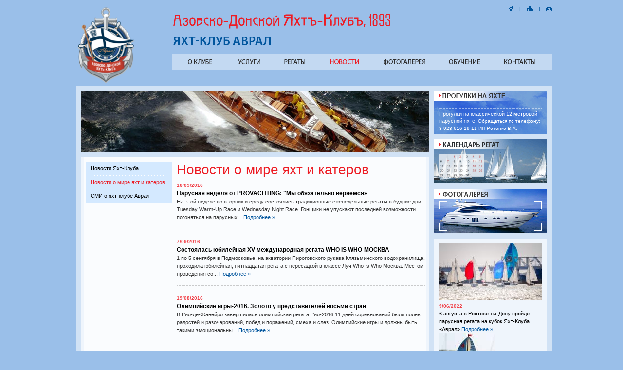

--- FILE ---
content_type: text/html
request_url: https://yachtclubrostov.ru/news/region/?page=10
body_size: 7110
content:

<!DOCTYPE html PUBLIC "-//W3C//DTD XHTML 1.1//EN" "http://www.w3.org/TR/xhtml11/DTD/xhtml11.dtd">
<html xmlns="http://www.w3.org/1999/xhtml" xml:lang="en">
<head>
	
			<title>Региональные новости яхтинга на юге России   | Новости яхт-клуба и региона    | Яхт-Клуб Аврал  </title>
		<meta http-equiv="keywords"  content="Новости о мире яхт и катеров, Новости, Яхт-клуб Аврал" />
		<meta http-equiv="description"  content="Важные события яхтинга и парусного спорта на юге России" />
	


	<meta http-equiv="Content-Type" content="text/html; charset=UTF-8" />
	<link rel="stylesheet" href="/includes/css/default.css?2" type="text/css" media="screen, projection" />
    <link rel="stylesheet" href="/includes/css/print.css" type="text/css" media="print" />

	<script type="text/javascript" src="/includes/js/addBookmark.js"></script>
	<script type="text/javascript" src="/includes/js/jquery-1.4.1.min.js"></script>
	<script type="text/javascript" src="/includes/js/jquery.cookie.js"></script>
	<script type="text/javascript" src="/includes/js/jquery.menu.js?324"></script>

	

	<!-- fancybox -->
			<script type="text/javascript" src="/includes/js/fancybox/jquery.mousewheel-3.0.2.pack.js"></script>
			<script type="text/javascript" src="/includes/js/fancybox/jquery.fancybox-1.3.0.pack.js?1"></script>
			<link rel="stylesheet" type="text/css" href="/includes/js/fancybox/jquery.fancybox-1.3.0.css?1" media="screen" />
			<script type="text/javascript" src="/includes/js/fancybox/custom.js?6"></script>
		<!-- / fancybox -->
	<!-- fullcalendar -->
	<link rel="stylesheet" href="/includes/js/fullcalendar/fullcalendar.css" type="text/css" media="screen, projection" />
	<link rel="stylesheet" href="/includes/css/jquery-ui/jquery-ui.custom.css" type="text/css" media="screen, projection" />
	<script type="text/javascript" src="/includes/js/fullcalendar/fullcalendar.min.js"></script>
	<script type="text/javascript" src="/includes/js/jquery.qtip.min.js"></script>

	<script type="text/javascript" src="/includes/js/jquery.innerfade.js"></script>
	<script type="text/javascript">
       $(document).ready(
       function(){

        $('ul#pictos').innerfade({
         speed: 3000,
         timeout: 6000,
         type: 'sequence',
         containerheight: '340px'
        });

		$("tr:nth-child(even)").addClass("even");

      });
      </script>



	<!--[if lt IE 8]>
		<link rel="stylesheet" href="/includes/css/ie.css" type="text/css" media="all" />
	<![endif]-->
	 <!--[if IE 6]>
		<link rel="stylesheet" href="/includes/css/ie6.css" type="text/css" media="all" />
		<script src="/includes/js/DD_belatedPNG.js"></script>
		<script>
			DD_belatedPNG.fix('.mainMenu, .mainMenu span, .mainMenu  li ul.inner1 li, #location-map, #location-map .location-map-header');
		</script>

	<![endif]-->
	<script type="text/javascript">
	$(document).ready(function() {
		$('.mainMenu ul').menu({
			vertical: ['.inner1'],
			container: '.mainMenu',
			hideAnimation: 'fast',
			showAnimation: 'fast'
		});

		$('#calendar-body').fullCalendar({
			events: '/cgi-bin/calendar/client.pl?json=1&count=1000',
			eventRender: function(event, element) {
				if ( event.className == 'avral-event' ) {
					var borderColor = '#ED1C24';
				} else {
					var borderColor = '#3d6fd8';
				}
				//console.log(event);

				var  eventTitle = element.find('span').text();
				if (eventTitle) {
					eventTitle = eventTitle.replace(/&quot;/g, '"');
					element.find('span').text(eventTitle);
				}

		        element.qtip({
					content: event.title,
					show: 'mouseover',
					hide: 'mouseout',
					delay: 70,
					position: {
					   corner: {
					      target: 'topLeft',
						  tooltip: 'bottomLeft'
					   }
					},
					style: {
					      border: {
					         width: 2,
					         radius: 2,
					         color: borderColor
					      }
					}
		        });
		    },
			header: {
				left: '',
				center: 'prev title next',
				right: ''
			},
			firstDay: 1,
			dayNamesShort: ['Вс', 'Пн', 'Вт', 'Ср', 'Чт', 'Пт', 'Сб'],
			dayNames: ['Воскресенье','Понедельник','Вторник','Среда','Четверг','Пятница','Суббота'],
			monthNamesShort: ['Янв','Фев','Мар','Апр','Май','Июн','Июл','Авг','Сеп','Окт','Нов','Дек'],
			monthNames: ['Январь','Февраль','Март','Апрель','Май','Июнь','Июль','Август','Сентябрь','Октябрь','Ноябрь','Декабрь'],
			buttonText: {
				today: 'Сегодня'
			}
		})
	});
	/*function randomPict (n) {
		if ($.cookie('bgPhoto')) {
			var pathimg = $.cookie('bgPhoto');
			$('body').css('background', 'url(' + pathimg + ') no-repeat center fixed');
		}
		else {
			var i = Math.floor(Math.random() * n) + 1;
			var pathimg = '/imgs/bgpictures/' + i + '-photo.jpg';
			$('body').css('background', 'url(' + pathimg + ') no-repeat center fixed');
			$.cookie('bgPhoto', pathimg, {path: '/'});
		}
	}*/
	function randomPict (arr) {
		if (false && $.cookie('bgPhoto')) {
			var pathimg = $.cookie('bgPhoto');
			$('body').css('background', 'url(' + pathimg + ') no-repeat center fixed');
		}
		else {
			var i = Math.floor(Math.random() * arr.length) ;
			var pathimg = '/imgs/bgpictures/' + arr[i] + '-photo.jpg';
			$('body').css('background', 'url(' + pathimg + ') no-repeat center fixed');
			$.cookie('bgPhoto', pathimg, {path: '/'});
		}
	}
	</script>
</head>
<body  [an error occurred while processing this directive] >
<div id="fb-root"></div>
<script>(function(d, s, id) {
  var js, fjs = d.getElementsByTagName(s)[0];
  if (d.getElementById(id)) return;
  js = d.createElement(s); js.id = id;
  js.src = "//connect.facebook.net/ru_RU/all.js#xfbml=1";
  fjs.parentNode.insertBefore(js, fjs);
}(document, 'script', 'facebook-jssdk'));</script>
	<div class="basis">
		<div class="page">
			<div class="header">
				<div class="logo"><a href="/" title="Яхт-клуб Аврал"><img src="/imgs/design/logo_avralnchor.png" title="Яхт-клуб Аврал" alt="Яхт-клуб Аврал" class="png" height="157" /></a></div>
				<div class="headR">
					
						<a href="/contacts/mail/" title="Написать письмо" class="navHome"><img src="/imgs/design/mail.gif" alt="Написать письмо" /></a><span class="navHome">|</span>
						<a href="/sitemap/" title="Карта сайта" class="navHome"><img src="/imgs/design/map.gif" alt="Карта сайта" /></a><span class="navHome">|</span>
						<a href="/" title="Главная" class="navHome"><img src="/imgs/design/home.gif" alt="На главную" /></a>
					
					<div class="titleSite"><img src="/imgs/design/titleMain.png" title="Яхт-клуб Аврал" alt="Яхт-клуб АВРАЛ" class="png" height="108" width="489"/>
<!--
						<div style="margin-top: 25px; float: right; text-align: right;">
							<a href="https://www.facebook.com/yachtclubrostov" target="_blank" style="text-decoration: none;">
								<img src="/imgs/design/fb.png" style="width: 32px;margin: 5px;">
							</a>
							<a href="http://vk.com/avralrostov" target="_blank" style="text-decoration: none;">
								<img src="/imgs/design/vk.png" style="width: 32px;margin:5px;">
							</a>
							<a href="https://www.instagram.com/yacht_club_rostov/" target="_blank" style="text-decoration: none;">
								<img src="/imgs/design/instagram.png" style="width: 32px;margin:5px;">
							</a>
						</div>
-->
					</div>
						
	
					<div class="mainMenu">
				<ul>
									
						<li class=" ">
							
							<a href="/about/history/"><span id="menu-2" class="menu-item" title="О Клубе" style="width:93px;">&nbsp;</span> </a>
							
							
								<ul class="inner1"><li class=""><a href="/about/history/"><span class="txt">История</span></a></li><li class=""><a href="/about/progress/"><span class="txt">Развитие</span></a></li><li class="last "><a href="/about/responsibility/"><span class="txt">Социальная ответственность</span></a></li></ul>
							
						</li>
					
									
						<li class=" ">
							
							<a href="/services/moorage/"><span id="menu-3" class="menu-item" title="Услуги" style="width:86px;">&nbsp;</span> </a>
							
							
								<ul class="inner1"><li class=""><a href="/services/moorage/"><span class="txt">Стоянка яхт и катеров</span></a></li><li class="last "><a href="/services/foto/"><span class="txt">Фотосессии</span></a></li></ul>
							
						</li>
					
									
						<li class=" ">
							
							<a href="/regatta/calendar/"><span id="menu-4" class="menu-item" title="Регаты" style="width:84px;">&nbsp;</span> </a>
							
							
								<ul class="inner1"><li class="last "><a href="/regatta/calendar/"><span class="txt">Календарь регат</span></a></li></ul>
							
						</li>
					
									
						<li class=" active ">
							
							<a href="/news/club/"><span id="menu-6" class="menu-item" title="Новости" style="width:99px;">&nbsp;</span> </a>
							
							
								<ul class="inner1"><li class=""><a href="/news/club/"><span class="txt">Новости Яхт-Клуба</span></a></li><li class=""><a href="/news/region/"><span class="txt">Новости о мире яхт и катеров</span></a></li><li class="last "><a href="/news/world/"><span class="txt">СМИ о яхт-клубе Аврал</span></a></li></ul>
							
						</li>
					
									
						<li class=" ">
							
							<a href="/gallery/"><span id="menu-5" class="menu-item" title="Фотогалерея" style="width:125px;">&nbsp;</span> </a>
							
							<ul class="inner1">
								
								
 	
 		<li class=" active "><a href="/gallery/2160"><span class="txt">2024</span></a></li><li class=" "><a href="/gallery/2120"><span class="txt">2023</span></a></li><li class=" "><a href="/gallery/1981"><span class="txt">2022</span></a></li><li class=" "><a href="/gallery/1781"><span class="txt">2019</span></a></li><li class=" "><a href="/gallery/1637"><span class="txt">2018</span></a></li><li class=" "><a href="/gallery/1543"><span class="txt">2017</span></a></li><li class=" "><a href="/gallery/1418"><span class="txt">2016</span></a></li><li class=" "><a href="/gallery/1337"><span class="txt">2015</span></a></li><li class=" "><a href="/gallery/1213"><span class="txt">2014</span></a></li><li class=" "><a href="/gallery/1051"><span class="txt">2013</span></a></li><li class=" "><a href="/gallery/732"><span class="txt">2012</span></a></li><li class=" "><a href="/gallery/401"><span class="txt">2011</span></a></li><li class=" "><a href="/gallery/189"><span class="txt">2010</span></a></li><li class=" "><a href="/gallery/190"><span class="txt">2009</span></a></li><li class=" "><a href="/gallery/191"><span class="txt">2008</span></a></li><li class="last  "><a href="/gallery/3"><span class="txt">Инфраструктура</span></a></li>
 	
 

							</ul>
						</li>
					
									
						<li class=" ">
							
							<a href="/training/children/"><span id="menu-7" class="menu-item" title="Обучение" style="width:103px;">&nbsp;</span> </a>
							
							
								<ul class="inner1"><li class=""><a href="/training/children/"><span class="txt">Обучение детей</span></a></li><li class=""><a href="/services/gims/"><span class="txt">Права ГИМС на катер, мотолодку и гидроцикл</span></a></li><li class="last "><a href="/services/rulevoy/"><span class="txt">Яхтенная школа для взрослых&nbsp;&mdash; Яхтенный Рулевой</span></a></li></ul>
							
						</li>
					
									
									
						<li class=" ">
							
							<a href="/contacts/info/"><span id="menu-8" class="menu-item" title="Контакты" style="width:105px;">&nbsp;</span> </a>
							
							
								<ul class="inner1"><li class="last "><a href="/contacts/info/"><span class="txt">Контактная информация</span></a></li></ul>
							
						</li>
					
									
				
				</ul>
	</div>
		
		
	

				</div>
			</div>
			<div class="contentPage">
				
					<div class="rightColumn">
						<div class="promoArea">
									 
												<div class="promoServ">
						<h4></h4>
						<a href="/partners/"> <p>Прогулки на классической 12 метровой парусной яхте.&nbsp;<span style="font-size: 10px;">Обращаться по телефону: 8-928-616-19-11 ИП Ротенко В.А.</span></p></a> 
					</div>
				
			
			<a href="/regatta/calendar/" class="promoCalendar"><img src="/imgs/design/promoCalendar.png" alt="Календарь регат" /></a>
		

			
			
				
			
		

	
						
							<div class="promoGal">
								<a href="/gallery/"><img alt="" src="/imgs/design/gallery.jpg"></a>
							</div>
						
						</div>
						
							<div class="newsColumn">
								
     
			
			
			
			
			
						 <div class="hentry mainnews">
            	<img src="/imgs/news/337-photo-mid.jpg" alt="" /> 
            	<div class="published">9/06/2022</div>
	            <div class="entry-summary">6 августа в Ростове-на-Дону пройдет парусная регата на кубок Яхт-Клуба «Аврал»  <a href="/news/club/337">Подробнее &raquo;</a></div>
			</div>
		
						 <div class="hentry mainnews">
            	<img src="/imgs/news/335-photo-mid.jpg" alt="" /> 
            	<div class="published">14/05/2021</div>
	            <div class="entry-summary">День рождения — нам 128 лет! <a href="/news/club/335">Подробнее &raquo;</a></div>
			</div>
		
						 <div class="hentry mainnews">
            	<img src="/imgs/news/333-photo-mid.jpg" alt="" /> 
            	<div class="published">30/12/2020</div>
	            <div class="entry-summary">Дорогие друзья, рады приветствовать Вас в нашем ежегодном послании! <a href="/news/club/333">Подробнее &raquo;</a></div>
			</div>
		
			
			
			
			
			
			
			
			
			
			
			
			
			
			
			
			
			
						 <div class="hentry mainnews">
            	<img src="/imgs/news/285-photo-mid.jpg" alt="" /> 
            	<div class="published">20/01/2018</div>
	            <div class="entry-summary">Состоялось ежегодное собрание капитанов 2018! <a href="/news/club/285">Подробнее &raquo;</a></div>
			</div>
		
			
			
						 <div class="hentry mainnews">
            	<img src="/imgs/news/270-photo-mid.jpg" alt="" /> 
            	<div class="published">18/10/2017</div>
	            <div class="entry-summary">Регата на Кубок Астон 2017 состоялась! <a href="/news/club/270">Подробнее &raquo;</a></div>
			</div>
		
						 <div class="hentry mainnews">
            	<img src="/imgs/news/268-photo-mid.png" alt="" /> 
            	<div class="published">4/10/2017</div>
	            <div class="entry-summary">Кубок Астона 2017 14 октября <a href="/news/club/268">Подробнее &raquo;</a></div>
			</div>
		
			
						 <div class="hentry mainnews">
            	<img src="/imgs/news/265-photo-mid.jpg" alt="" /> 
            	<div class="published">5/08/2017</div>
	            <div class="entry-summary">Кубок Аврала 2017 состоялся! <a href="/news/club/265">Подробнее &raquo;</a></div>
			</div>
		
			
			
			
			
			
			
						 <div class="hentry mainnews">
            	<img src="/imgs/news/246-photo-mid.jpg" alt="" /> 
            	<div class="published">8/10/2016</div>
	            <div class="entry-summary">8 октября в Ростове-на-Дону стартовала грандиозная парусная регата на Кубок компании АСТОН. <a href="/news/club/246">Подробнее &raquo;</a></div>
			</div>
		
						 <div class="hentry mainnews">
            	<img src="/imgs/news/245-photo-mid.jpg" alt="" /> 
            	<div class="published">18/09/2016</div>
	            <div class="entry-summary">Регата на Кубок АСТОН состоится 08 октября 2016 года <a href="/news/club/245">Подробнее &raquo;</a></div>
			</div>
		
						 <div class="hentry mainnews">
            	<img src="/imgs/news/236-photo-mid.jpg" alt="" /> 
            	<div class="published">13/08/2016</div>
	            <div class="entry-summary">XXIV Парусная регата на Кубок Яхт-Клуба Аврал. 2016! <a href="/news/club/236">Подробнее &raquo;</a></div>
			</div>
		
			
						 <div class="hentry mainnews">
            	<img src="/imgs/news/219-photo-mid.jpg" alt="" /> 
            	<div class="published">16/05/2016</div>
	            <div class="entry-summary">14 мая в Яхт-Клубе «Аврал» состоялось торжественное открытие яхтенного сезона 2016.                       <a href="/news/club/219">Подробнее &raquo;</a></div>
			</div>
		
			
			
			
			
			
			
			
			
			
			
			
			
			
			
						 <div class="hentry mainnews">
            	<img src="/imgs/news/177-photo-mid.jpg" alt="" /> 
            	<div class="published">8/05/2015</div>
	            <div class="entry-summary">Открытие Яхтенного Сезона 2015 г. <a href="/news/club/177">Подробнее &raquo;</a></div>
			</div>
		
			
			
			
			
			
			
			
			
			
			
			
			
			
			
			
			
			
			
			
			
			
			
			
			
			
			
			
			
			
			
			
			
			
			
			
			
			
			
			
			
			
			
	
        
	
	

								
	
				<div class="hfeed"> 
			
			
	            <div class="hentry">
	            	<div class="published">26/11/2024</div>
	            	<div class="entry-summary">Путешествие вокруг земли: история российского яхтсмена Виталия Елагина <a href="/news/club/343">Подробнее &raquo;</a></div>
				</div>
			
	         
			
	            <div class="hentry">
	            	<div class="published">3/06/2024</div>
	            	<div class="entry-summary">«Аврал» открыл парусный сезон 2024 <a href="/news/club/342">Подробнее &raquo;</a></div>
				</div>
			
	         
			
	            <div class="hentry">
	            	<div class="published">26/09/2023</div>
	            	<div class="entry-summary">Молодые яхтсмены приняли участие в регате на кубок яхт-клуба «Аврал» <a href="/news/club/341">Подробнее &raquo;</a></div>
				</div>
			
	         
	    </div>
		
	

							</div>
						
					</div>
					<div class="baseColumn">
						<div class="headPict"><img src="/imgs/design/headPict.jpg" alt="" /></div>
						<div class="contentColumn">
							<div class="menuColumn">	
										
						
						
											<ul>
											
								
							<li class=" "><a href="/news/club/">Новости Яхт-Клуба</a></li>
						
											
								
							<li class=" active "><a href="/news/region/">Новости о мире яхт и катеров</a></li>
						
											
								
							<li class="last  "><a href="/news/world/">СМИ о яхт-клубе Аврал</a></li>
						
					
					
						
					
					
					</ul>

			
						
						
						
						
						
			
		
		
	
</div>
							<div class="contentArea">
								
<h1 class="titlePage">Новости о мире яхт и катеров</h1>


			
				
				
				
				
			
			
			
 
 	
 	
 	
 		<div class="NewsBox">
 						<div class="hentry">
 				
 				<div class="published">16/09/2016</div>
 				<div class="entry-summary">Парусная неделя от PROVACHTING: &quot;Мы обязательно вернемся»</div>
 				<p>На этой неделе во вторник и среду состоялись традиционные еженедельные регаты в будние дни Tuesday Warm-Up Race и Wednesday Night Race. Гонщики не упускают последней возможности погоняться на парусных...<a href="/news/region/244"> Подробнее &raquo;</a></p>
 			</div>
 						<div class="hentry">
 				
 				<div class="published">7/09/2016</div>
 				<div class="entry-summary">Состоялась юбилейная XV международная регата WHO IS WHO-МОСКВА</div>
 				<p>1 по 5 сентября в Подмосковье, на акватории Пироговского рукава Клязьминского водохранилища, проходила юбилейная, пятнадцатая регата с пересадкой в классе  Луч  Who Is Who Москва. Местом проведения со...<a href="/news/region/242"> Подробнее &raquo;</a></p>
 			</div>
 						<div class="hentry">
 				
 				<div class="published">19/08/2016</div>
 				<div class="entry-summary">Олимпийские игры-2016. Золото у представителей восьми стран</div>
 				<p>В Рио-де-Жанейро завершилась олимпийская регата Рио-2016.11 дней соревнований были полны радостей и разочарований, побед и поражений, смеха и слез. Олимпийские игры и должны быть такими   эмоциональны...<a href="/news/region/239"> Подробнее &raquo;</a></p>
 			</div>
 						<div class="hentry">
 				
 				<div class="published">19/08/2016</div>
 				<div class="entry-summary">УСПЕШНОЕ ВЫСТУПЛЕНИЕ РОССИЯН НА ПЕРВЕНСТВЕ МИРА В КЛАССАХ ЛАЗЕР И ЛАЗЕР-РАДИАЛ СРЕДИ ЮНИОРОВ ДО 21 ГОДА</div>
 				<p>С 9 по 16 августа в немецком Киле проходило первенство мира в классах Лазер и Лазер-радиал среди юниоров до 21 года.Большая часть гонок регаты прошла по сильным ветрам западного направления силой от 1...<a href="/news/region/240"> Подробнее &raquo;</a></p>
 			</div>
 						<div class="hentry">
 				
 				<div class="published">15/08/2016</div>
 				<div class="entry-summary">Олимпийские игры-2016. Стефания Елфутова: &quot;Бронзовая медаль — это великолепно&quot;!</div>
 				<p> На Играх-2016 завершилась регата в классе RS:X. Бронзовую медаль в драматичной борьбе вырвала россиянка Стефания Елфутина. 19-летняя спортсменка на протяжении всей регаты шла лидером флота, на равных...<a href="/news/region/238"> Подробнее &raquo;</a></p>
 			</div>
 			
 			
 			<div class="pagination">Страницы: <ul> 
 				<li><a href="?page=9" class="left_arrow">...</a></li>
 			
 				<li><a href='?page=1'>1</a></li>	
 			
 				<li><a href='?page=2'>2</a></li>	
 			
 				<li><a href='?page=3'>3</a></li>	
 			
 				<li><a href='?page=4'>4</a></li>	
 			
 				<li><a href='?page=5'>5</a></li>	
 			
 				<li><a href='?page=6'>6</a></li>	
 			
 				<li><a href='?page=7'>7</a></li>	
 			
 				<li><a href='?page=8'>8</a></li>	
 			
 				<li><a href='?page=9'>9</a></li>	
 			
 				<li><span>10</span></li>	
 			
 				<li><a href='?page=11'>11</a></li>	
 			
 				<li><a href='?page=12'>12</a></li>	
 			
 				<li><a href='?page=13'>13</a></li>	
 			
 				<li><a href='?page=14'>14</a></li>	
 			
 				<li><a href='?page=15'>15</a></li>	
 			
 				<li><a href='?page=16'>16</a></li>	
 			
 				<li><a href='?page=17'>17</a></li>	
 			
 				<li><a href='?page=18'>18</a></li>	
 			
 				<li><a href='?page=19'>19</a></li>	
 			
 				<li><a href='?page=20'>20</a></li>	
 			
 				<li><a href='?page=21'>21</a></li>	
 			
 				<li><a href='?page=22'>22</a></li>	
 			
 				<li><a href='?page=23'>23</a></li>	
 			
 				<li><a href='?page=24'>24</a></li>	
 			
 				<li><a href='?page=25'>25</a></li>	
 			
 				<li><a href='?page=26'>26</a></li>	
 			
 				<li><a href='?page=27'>27</a></li>	
 			
 				<li><a href='?page=28'>28</a></li>	
 			
 				<li><a href='?page=29'>29</a></li>	
 			
 				<li><a href="?page=11" class="right_arrow">...</a></li>
 			 </ul> </div>
 	</div>
 	
 	
 	

		



								
							</div>
							<div class="clear"><!-- --></div>
						</div>
					</div>
				
			</div>
		</div>
	</div>

	<div class="footer">
		<div class="innerFooter">
			<div class="rLink">
			
		        
		        
		        


		        
		        
		        
			&copy; 2010 - 2026 ООО &laquo;Яхт-Клуб Аврал&raquo;
			</div>
			<div class="informa">Разработка и поддержка — <br />
Интернет-агентство &laquo;<a href="https://www.1nforma.ru">Информа</a>&raquo;
			</div>
			<div class="copyright">
			</div>
		</div>
	</div>
<script type="text/javascript">
  var _gaq = _gaq || [];
  _gaq.push(['_setAccount', 'UA-22242941-1']);
  _gaq.push(['_trackPageview']);

  (function() {
    var ga = document.createElement('script'); ga.type = 'text/javascript'; ga.async = true;
    ga.src = ('https:' == document.location.protocol ? 'https://ssl' : 'http://www') + '.google-analytics.com/ga.js';
    var s = document.getElementsByTagName('script')[0]; s.parentNode.insertBefore(ga, s);
  })();
</script>

<!-- Yandex.Metrika counter -->
<script type="text/javascript" >

   (function(m,e,t,r,i,k,a){m[i]=m[i]||function(){(m[i].a=m[i].a||[]).push(arguments)};
   m[i].l=1*new Date();k=e.createElement(t),a=e.getElementsByTagName(t)[0],k.async=1,k.src=r,a.parentNode.insertBefore(k,a)})

   (window, document, "script", "https://mc.yandex.ru/metrika/tag.js", "ym");

   ym(88935791, "init", {
        clickmap:true,
        trackLinks:true,
        accurateTrackBounce:true
   });

</script>

<noscript><div><img src="https://mc.yandex.ru/watch/88935791" style="position:absolute; left:-9999px;" alt="" /></div></noscript>
<!-- /Yandex.Metrika counter -->

</body>
</html>


--- FILE ---
content_type: text/css
request_url: https://yachtclubrostov.ru/includes/css/default.css?2
body_size: 3759
content:
*{
    font-size:100%;
    margin:0;
    padding:0;
}
body  {
    font-family:  Tahoma, Arial, Helvetica, sans-serif;
    background:#9abfe9;
    color:#333333;
	height:100%;
	font-size:62.5%;
}

html { width:100%; height:100%;}

a, object {outline:none}

img {border:0;}
sup, sub {font-size:.8em;}

strong {font-weight:bold;}
em, dfn {font-style:italic;font-size:0.95em;}
em strong {color:#3ba9e0;}

dfn {font-weight:bold;}
abbr, acronym {border-bottom:1px dotted #666;}
address {margin:0 0 1.5em; font-style:italic;}
pre {white-space:pre-wrap;    font-size:1.0em;}

.basis { width:987px; margin:0 auto; position:relative;}
#main .basis { min-height:100%; height:auto;}
#main .page { padding-bottom:100px;}
a {
    color:#000;
    text-decoration:underline;
}
a:hover,
a:visited:hover {
    text-decoration:none;
}

h1 {
	font-size:2.8em;
	margin:0 0 10px 0;
	color:#ed1c24;
	font-weight:normal;
}

h2 {
	font-size:2em;
	font-weight:normal;
	padding:0 0 5px 0;
	color:#696969;
	margin:0;
}
h3 {
	font-size:1.6em;
	color:#333333;
	font-weight:bold;
	margin:0 0 5px 0;
}


ul {list-style:none;}

.header { padding-top:7px; height:169px;}
.header .logo { float:left; width:145px; padding-top:8px;text-align: center;}
.header .headR { float:left; width:799px; padding:0 0 0 43px;}
.header a.navHome {float:right; display:block; padding-top:6px; margin-left:12px; color:#00559D;}
.header span.navHome {float:right; display:block; padding-top:5px; margin-left:12px; color:#00559D;}
/*~~~~~~~~~~~~~ main menu ~~~~~~~~~~~~~*/
.mainMenu { height:32px; background:url(/imgs/design/bgMenu.png) repeat; margin-left:19px; margin-top:-6px;}
.mainMenu ul {height:32px; padding-left:12px;}
.mainMenu ul li { float:left; height:32px; overflow:hidden;}
.mainMenu ul li a { display:block; text-decoration:none;}
.mainMenu ul li span { display:block; height:32px; cursor:pointer;}
.mainMenu ul li.active span { cursor:default; }
/*.mainMenu ul li.active span, .mainMenu ul li:hover span  { background-position:0 -32px !important; }*/
.mainMenu ul li span.txt { font-size:1.4em;}
.mainMenu .menu-item { background:url(/imgs/design/menu-bg.png) 0 0 no-repeat }

#menu-2 { background-position: -15px 0 }
li.active #menu-2,  li:hover #menu-2 { background-position: -15px -32px !important; }

#menu-3 { background-position: -89px 0 }
li.active #menu-3,  li:hover #menu-3 { background-position: -89px -32px !important; }

#menu-4 { background-position: -161px 0 }
li.active #menu-4,  li:hover #menu-4 { background-position: -161px -32px !important; }

#menu-5 { background-position: -228px 0 }
li.active #menu-5,  li:hover #menu-5 { background-position: -228px -32px !important; }

#menu-6 { background-position: -340px 0 }
li.active #menu-6,  li:hover #menu-6 { background-position: -340px -32px !important; }

#menu-7 { background-position: -424px 0 }
li.active #menu-7,  li:hover #menu-7 { background-position: -424px -32px !important; }

#menu-8 { background-position: -602px 0 }
li.active #menu-8,  li:hover #menu-8 { background-position: -602px -32px !important; }

/*~~~~~~~~~~~~~ homepage ~~~~~~~~~~~~~~*/
#main .contentPage { /*height:440px;*/ overflow:hidden;}
#main .contentPage .newsColumn { /*height:420px;*/ overflow:hidden;}
.contentPage { background:url(/imgs/design/bgPage.png) repeat; margin-left:9px; padding:10px; overflow:hidden; zoom:1;}
.contentPage .newsColumn {width:212px; padding:10px; background:url(/imgs/design/bgNews.png) repeat;}
.contentPage .baseColumn { float:left; width:716px;}
.contentPage .pictureBox { width:716px; height:340px; margin-bottom:10px;}
.contentPage .headPict { margin-bottom:10px; height:127px;}
.contentPage .rightColumn { float:right; width:232px;}
.contentPage .contentColumn {background:url(/imgs/design/bgContent.png) repeat-y top left; padding:10px 5px 10px 10px; zoom:1; min-height:538px;}
.contentPage .contentArea { width:510px; margin-left:187px; position:relative; zoom:1; z-index: 30;}
/*~~~~~~~~~~~~~~~~footer~~~~~~~~~~~~~~~~~~~~~~~~~~*/
.footer {width:978px; margin:0 auto; padding-left:9px;}
.innerFooter {
	padding:6px 10px 0 10px;
	color:#696969;
	font-size:1.1em;
	background:#000;
	height:44px;
}
#main .footer {
	clear:both;
	background:#000;
	height:50px;
/*	position:relative;*/
	margin-top:-50px;
	min-width:987px;
	width:100%;
	padding:0;
}
#main .innerFooter {
	width:960px;
	margin:0 auto;
	padding:6px 0 0 9px;
	color:#696969;
	font-size:1.1em;
}
.innerFooter a {
	color:#696969;
}
.footer .copyright { padding-top:13px;}
.footer .informa {
	float:left;
	background:url(/imgs/design/informa.gif) no-repeat 0 7px;
	line-height:1.2em;
	padding:6px 0 0 27px;
	width:386px;
}
.footer .rLink { float:right; padding-top:13px;}
.footer .rLink a { text-decoration:none;}
.clear { clear:both;}

/* left menu */
.menuColumn { float:left; width:177px; margin-right:10px;}
.menuColumn ul { background:#d4e9ff; font-size:1.1em; padding:7px 10px;}
.menuColumn ul li { background:url(/imgs/design/drop.gif) repeat-x bottom; padding:0 0 9px 0; margin-bottom:7px; position:relative;}
.menuColumn ul li a { color:#000; text-decoration:none;}
.menuColumn ul li.last { background:none; margin-bottom:0; padding-bottom:2px;}
.menuColumn ul li.active a { color:#ed1c24;}

.menuColumn li ul {
	padding-bottom: 0;
	font-size: 1em;
}
.menuColumn li li {
	background: none;
	padding-bottom: 0;
}
.menuColumn li.active li a {
	color: #000;
}
.menuColumn li.active li.active a {
	color:#ed1c24;
}

/* content */
.contentArea p { font-size:1.2em; color:#333333; line-height:1.5em; margin-bottom:18px; }
.contentArea ul,.contentArea ol {margin-bottom:10px;}
.contentArea ul li {
    padding-left:10px;
    background: url("/imgs/design/iconLi.gif") no-repeat 0 8px;
	line-height:1.5em;
	font-size:1.2em;
	padding-bottom:8px;
	position:relative;
}
.contentArea ol li {
    margin-left:20px;
	line-height:1.5em;
	font-size:1.2em;
	padding-bottom:8px;
}
.contentArea img { margin:0 10px 5px 0; float:left; border:3px solid #d4e9ff;}
.contentArea a { color:#333333;}
.contentArea ul li p { font-size:1em;}
.contentArea ul li ul { padding:5px 0 0 15px; margin-bottom:5px;}
.contentArea ul li ul li { font-size:1em;}
.contentArea table {width:100%; margin-bottom:20px; border-collapse:collapse;}
.contentArea table td { padding:4px 10px 5px; text-align:left; font-size:1.1em; vertical-align:middle;}
.contentArea table thead, .contentArea table th { background:#d4e9ff; font-weight:bold; padding:2px 10px 5px 10px; text-align:left; vertical-align:middle; font-size:1.1em;}
.contentArea table tr.even td { background:#e7f3ff;}
/* news*/
.contentArea .NewsBox { position:relative;}
.contentArea .NewsBox .hentry { background:url(/imgs/design/dropGrey.gif) repeat-x bottom; padding-bottom:17px; margin-bottom:20px; overflow:hidden;}
.contentArea .NewsBox .hentry img { float:left; border:3px solid #d4e9ff; margin:2px 10px 1px 0;}
.contentArea .NewsBox .hentry div.published { font-size:1em; color:#f03f46; font-weight:bold; margin-bottom:2px;}
.contentArea .NewsBox .entry-summary { font-size:1.2em; font-weight:bold; line-height:1.5em; color:#000;}
.contentArea .NewsBox p { font-size:1.1em; margin:0;}
.contentArea .NewsBox p a { color:#00559d; text-decoration:none;}
.contentArea .NewsBox p a:hover { text-decoration:underline;}
.contentArea .NewsItem div.published {font-size:1em; color:#f03f46; font-weight:bold; background:url(/imgs/design/dropGrey.gif) repeat-x bottom; padding-bottom:9px; margin-bottom:18px;}
.contentArea .NewsItem img { /*float:left;*/ border:3px solid #d4e9ff; margin:2px 10px 1px 0;}
.contentArea .NewsItem a.return { font-size:1.2em; float:right; display:block; color:#00559d; margin-top:-32px; background:url(/imgs/design/arrowBack.gif) no-repeat 0 7px; padding-left:17px;}
.contentArea .author { padding-bottom:10px; color: #7C8185}
.newsColumn img { margin-bottom:5px;}
.newsColumn .hentry { background:url(/imgs/design/dropGrey.gif) repeat-x top; padding-top:7px; margin-top:6px; position:relative;}
.newsColumn .hentry div.published { font-size:1em; color:#888888; font-weight:bold; margin-bottom:2px;}
.newsColumn .entry-summary { font-size:1.1em; line-height:1.5em; color:#000;}
.newsColumn .entry-summary a { color:#00559d; text-decoration:none;}
.newsColumn .mainnews { background:none; padding-top:0; margin-top:0;}
.newsColumn .mainnews div.published { color:#f03f46;}

/*~~~~~~~~~~~~~~~~~~pagination~~~~~~~~~~~~~~~~~~~~*/
.contentArea .pagination {font-size:1.1em; color:#888888; margin-bottom:15px;}
.contentArea .pagination ul { display:inline;}
.contentArea .pagination li {
	background: none;
	display:inline;
	margin:0;
	padding:0;
	line-height:normal;
	font-size:1em;
}
.contentArea .pagination span {
	padding:1px 4px;
	color:#fff;
	background:#f04046;
}
.contentArea .pagination a { text-decoration:none; padding:0 5px; color:#00559d;}
.contentArea .pagination a:hover { text-decoration:none;}

/* promo */
.promoArea .promoServ { background:url(/imgs/design/promoServices2.png) no-repeat 0 0; width:212px; height:57px; color:#fff; padding:28px 10px 5px 10px; margin-bottom:10px; overflow:hidden;}
.promoArea .promoServ h4 { font-size:1.1em; font-weight:bold; background:url(/imgs/design/drop.gif) repeat-x bottom; padding:0 0 9px 0; margin-bottom:4px;}
.promoArea .promoServ p { line-height:1.3em;}
.promoArea .promoAdv { background:url(/imgs/design/promoAdvert.png) no-repeat 0 0; width:212px; height:55px; color:#fff; padding:30px 10px 5px 10px; margin-bottom:10px; overflow:hidden;}
.promoArea .promoAdv img { float:left; margin:0 8px 0 0;}
.promoArea .promoAdv { line-height:1.6em;}
.promoArea .promoAdvGap {margin-bottom:10px; }
.promoArea p { font-size:1.1em;}
.promoArea a { color:#fff; text-decoration:none;}
.promoArea .promoCalendar { margin-bottom:10px; display:block;}
.promoArea .promoGal { margin-bottom:10px; display:block;}
#main .promoArea .promoServ, #main .promoArea .promoAdv, #main .promoArea .promoCalendar, #main .promoArea .promoAdvGap { margin-bottom:0; float:left;}
#main .promoArea .promoServ, #main .promoArea .promoCalendar { margin-right:10px;}

/* gallery */
hr { color:#d4e9ff; margin-bottom:10px;}
div.photosGallery { margin-bottom:20px;}
div.photosGallery .Row { overflow:hidden; zoom:1; padding-bottom:10px;}
div.photosGallery .Row div { float:left; margin-right:10px; width:114px; overflow:hidden;}
div.photosGallery .Row div img { border:3px solid #d4e9ff;}
div.photosGallery .Row div.lastRow { margin-right:0;}

div.photosGalleryItem {
	min-height: 125px;
	height: auto !important;
	height: 125px;
	margin-bottom: .5em;
}
div.photosGalleryItem p,
div.photosGalleryItem h3{
	margin-left: 130px;
}
div.photosGalleryItem h3{
	font-size: 10pt;
}
div.photosGalleryItem h3 a{
	color: #ED1C24
}

/*~~~~~~ forms ~~~~~~*/
 div.captcha_img {
 	background-position:center center;
 	background-repeat:no-repeat;
 	height:20px;
 	width:70px;
 	margin:6px 0 0 0;
	float:left;
 }
 a.update_captcha {
 	background:transparent url(/imgs/design/refresh.gif) no-repeat scroll center center;
 	height:16px;
 	margin:7px 0 0 7px;
 	width:16px;
	float:left;
	position:relative;
 }
form.feedback { margin-bottom:20px;}
form.feedback fieldset { border:none; }
form.feedback input, form.feedback textarea { width:90%; font-size:11px; font-family:Verdana, Geneva, Arial, Helvetica, sans-serif;}
form.feedback select { width:93%; font-size:11px;}

form.feedback span {
    color:#e81f16;
}
form.feedback dl {
    padding-right:5%;
    padding-bottom: 10px;
	overflow:hidden;
}
form.feedback dt {
    width:30%;
    text-align:right;
    float:left;
    position:relative;
}
form.feedback dt label {
    padding:2px 10px 0 0;
    display:block;
	font-size:1.1em;
}
form.feedback dd {
    width:68%;
    float:left;
}

form.feedback input {
	height:auto;
	border:1px #d4e9ff solid;
	color:#000;
	padding:2px 5px;
}
form.feedback select {
	height:auto;
	border:1px #d4e9ff solid;
	color:#000;
	padding:0 0 0 5px;
}
form.feedback textarea {
	border:1px #d4e9ff solid;
	color:#000000;
	padding:2px 5px;
	min-height:50px;
	font-family:Verdana, Geneva, Arial, Helvetica, sans-serif;
}
form.feedback dl.submit button {
	cursor:pointer;
	font-size:12px;
	border:none;
	padding:0 0 4px 0;
	width:98px;
	height:22px;
	background:#d4e9ff;
	color:#333333;
	vertical-align:middle;
}
form.feedback label.error { color:red; display:block;}
#result { font-size:1.3em; font-weight:bold; color:#ed1c24; margin:0 0 15px; }
.all-fields-required { color:#ED1C24;}

/* drop-down menu */
.mainMenu  ul li {
	position: relative;
	overflow: visible;
	margin-right: 10px;
}
.mainMenu  ul li.last {
	width: 116px;
	margin-right: 0;
}
.mainMenu ul.inner1 {
	display:none;
	font-weight:bold;
	/*margin-top:-1px;*/
	padding:0 0 7px;
	position:absolute;
	right: auto;
	z-index:150;
	height: auto;

	xzoom: 1;
}
.mainMenu  li ul.inner1 li {
	clear: both;
	height:auto;
	cursor:pointer;
	float: none;
	_float:left;
	font-weight:normal;
	padding:2px 8px 2px 20px;
	background:url("/imgs/design/bgContent.png") repeat top center;

	display: block;
	line-height: 28px;
	text-shadow:0 0 9px #FFFFFF, 0 0 9px #FFFFFF, 0 0 9px #FFFFFF;

	 /*position: relative;
	 z-index: 151;*/
}
.mainMenu  li ul.inner1 li.last {
	width: auto;
}
.mainMenu ul.inner1 li span.txt {
	height: 28px;
	cursor:pointer;
	font-size: 12px  !important;
}
.mainMenu  ul.inner1 li a, #menu ul.inner1 li span  {
	_float:left;
	padding:0;
	white-space:nowrap;
	background:none;
	margin:0;
}
.mainMenu li.hover ul.inner1 li, .mainMenu li.hover ul.inner1 li a {
	/*background:none;*/
}
.mainMenu ul.inner1 li.last, .mainMenu li.last ul.inner1 {
	text-align:left;
}
.mainMenu ul.inner1 li:hover {
	background-image: none;
	background-color: #b1d7ff;
}
/*.mainMenu ul.inner1 li a:hover {
	text-decoration:underline;
}*/


/* location map */

#location-map {
	width: 446px; height: 392px;
	background: url(/imgs/design/location-frame-bottom.png) 0 42px no-repeat;
	position:relative;
}
	#location-map .location-map-header {
		margin:0; padding:0;
		width; 100%; height: 42px;
		xbackground: url(/imgs/design/location-frame-top.png) 0 0 no-repeat;
	}
		#location-map .location-map-header-location {
			background: url(/imgs/design/location-frame-top.png) 0 0 no-repeat;
		}
		#location-map .location-map-header-road {
			xbackground-position: 0 -42px !important;
			background: url(/imgs/design/location-frame-top.png) 0 -42px no-repeat;
		}

	#location-map .location-map-header li {
		display:block;
		float:left;
		height: 100%;
		margin:0 0 0 25px; padding:0;
		background: none;
		text-align:center;
		line-height: 32px;
	}
		#location-map .location-map-header a {
			display:block;
			width: 100%; height:100%;
			text-decoration:none;
		}
		#location-map .location-map-header span {
			/*border-bottom: 1px dashed #000;*/
			font-weight: normal;
		}
		#location-map .location-map-header a:hover span {
			/*border-bottom: none;*/
			font-weight: bold;
		}
		#location-map .location-map-header a.active:hover span,
		#location-map .location-map-header a.active span	{
			/*border-bottom: none;*/
			font-weight: normal;
		}
			.location-map-location {
				width: 183px;
			}
			.location-map-location a {
			}
			#location-map .location-map-header .location-map-road {
				width: 125px;
				margin-left: 12px;
			}
			.location-map-road a {
			}

		#location-map .location-box {
			padding: 1px;
		}
		#location-map .location-box img {
			border: none;
			float: none;
			margin: 0;
		}
			#t-road {
				margin-top: 30px;
				text-align:right;
			}
				#t-road .download-link {
					position:absolute;
					right: 10px; bottom: 12px;
					margin:0;
				}
				#t-road a {
					color: #e31320;
				}
 .entry-content img
 {
	 /*display:none;*/
	 max-width: 100%;
 }

--- FILE ---
content_type: text/css
request_url: https://yachtclubrostov.ru/includes/js/fullcalendar/fullcalendar.css
body_size: 2841
content:
/*
 * FullCalendar v1.4.6 Stylesheet
 *
 * Feel free to edit this file to customize the look of FullCalendar.
 * When upgrading to newer versions, please upgrade this file as well,
 * porting over any customizations afterwards.
 *
 * Date: Mon May 31 10:18:29 2010 -0700
 *
 */

#calendar {
	width: 200px;
	margin-bottom: 2em;
}

#calendar h1 {
	background: #5c9c2f url(/imgs/design/calendar-header.gif) 0 0 no-repeat;
	display: inline-block;
	font-size: 11pt;
	line-height: 26px;
	text-align: center;
	width: 100%;
	vertical-align: middle;
	padding: 0;
	margin-bottom: 0;
}

.fc,
.fc .fc-header,
.fc .fc-content {
	font-size: 1em;
	}
	
.fc {
	direction: ltr;
	text-align: left;
	}
	
.fc table {
	border-collapse: collapse;
	border-spacing: 0;
	}
	
.fc td, .fc th {
	padding: 0;
	vertical-align: top;
	}



/* Header
------------------------------------------------------------------------*/
	
table.fc-header {
	width: 100%;
	margin-bottom:5px;
	}
table.fc-header td { padding:0; text-align:center; vertical-align:middle;}	
.fc-header-left {
	width: 25%;
	}
	
.fc-header-left table {
	float: left;
	}
	
.fc-header-center {
	width: 50%;
	text-align: center;
	padding-top: 1em !important;
	}
	
.fc-header-center table {
	margin: 0 auto;
	}
	
.fc-header-right {
	width: 25%;
	}
	
.fc-header-right table {
	float: right;
	}
	
.fc-header-title {
	white-space: nowrap;
	font-size:1.5em;
	}
	
.fc-header-space {
	padding-left: 10px;
	}
	
/* right-to-left */

.fc-rtl .fc-header-title {
	direction: rtl;
	}



/* Buttons
------------------------------------------------------------------------*/

.fc-header .fc-state-default,
.fc-header .ui-state-default {
	margin-bottom: 1em;
	cursor: pointer;
	}
	
.fc-header .fc-state-default {
	border-width: 1px 0;
	padding: 0 1px;
	}
	
.fc-header .fc-state-default,
.fc-header .fc-state-default a {
	border-style: none;
	}
	
.fc-header .fc-state-default a {
	display: block;
	border-width: 0 1px;
	margin: 0 -1px;
	width: 100%;
	text-decoration: none;
	}
	
.fc-header .fc-state-default span {
	display: block;
	padding: 3px 2px 4px;
	width:20px;
	}
	
.fc-header .ui-state-default {
	padding: 4px 6px;
	}
	
.fc-header .fc-state-default span,
.fc-header .ui-state-default span {
	white-space: nowrap;
	}
	
/* for adjacent buttons */
	
.fc-header .fc-no-right {
	padding-right: 0;
	}
	
.fc-header .fc-no-right a {
	margin-right: 0;
	border-right: 0;
	}
	
.fc-header .ui-no-right {
	border-right: 0;
	}
	
/* for fake rounded corners */
	
.fc-header .fc-corner-left {
	margin-left: 1px;
	padding-left: 0;
	margin-top:5px;
	}
	
.fc-header .fc-corner-right {
	margin-right: 1px;
	padding-right: 0;
	margin-top:5px;
	}
	
/* DEFAULT button COLORS */
	
.fc-header .fc-state-default,
.fc-header .fc-state-default a {
	border-color: #777; /* outer border */
	color: #333;
	}

.fc-header .fc-state-default span {
	background: #d4e9ff;
	}
	
/* PRESSED button COLORS (down and active) */
	
.fc-header .fc-state-active a {
	color: #fff;
	}
	
.fc-header .fc-state-down span,
.fc-header .fc-state-active span {
	background: #d4e9ff;
	}
	
/* DISABLED button COLORS */
	
.fc-header .fc-state-disabled a {
	color: #999;
	}
	
.fc-header .fc-state-disabled,
.fc-header .fc-state-disabled a {
	border-color: #ccc; /* outer border */
	}
	
.fc-header .fc-state-disabled span {
	border-color: #fff #fff #f0f0f0; /* inner border */
	background: #f0f0f0;
	}
	
	
	
/* Content Area & Global Cell Styles
------------------------------------------------------------------------*/

	
.fc-content {
	clear: both;
	}
	
.fc-content .fc-state-default {
	border-style: solid;
	border-color: #d4e9ff; /* inner border color */
	}
	
.fc-content .fc-state-highlight { /* today */
	background: #ecf5ff;
	}
	
.fc-content .fc-not-today {
	background: none;
	}
	
.fc-cell-overlay { /* semi-transparent rectangle while dragging */
	background: #9cf;
	opacity: .2;
	filter: alpha(opacity=20); /* for IE */
	}
	
.fc-view { /* prevents dragging outside of widget */
	width: 100%;
	overflow: hidden;
	}
	
	
	
/* Global Event Styles
------------------------------------------------------------------------*/

.fc-event,
.fc-agenda .fc-event-time,
.fc-event a {
	border-style: solid; 
	border-color: #3d6fd8;     /* default BORDER color (probably the same as background-color) */
	background-color: #3d6fd8; /* default BACKGROUND color */
	color: #fff;            /* default TEXT color */
	}
	
	/* Use the 'className' CalEvent property and the following
	 * example CSS to change event color on a per-event basis:
	 *
	 * .myclass,
	 * .fc-agenda .myclass .fc-event-time,
	 * .myclass a {
	 *     background-color: black;
	 *     border-color: black;
	 *     color: red;
	 *     }
	 */
	 
.fc-event {
	text-align: left;
	}
	
.fc-event a {
	overflow: hidden;
	text-decoration: none;
	cursor: pointer;
	}
	
.fc-event-editable {
	cursor: pointer;
	}
	
.fc-event-time,
.fc-event-title {
	padding: 0 1px;
	}
	
.fc-event-title {
	white-space: nowrap;
}
/* for fake rounded corners */

.fc-event a {
	display: block;
	position: relative;
	width: 100%;
	height: 100%;
	}
	
/* right-to-left */

.fc-rtl .fc-event a {
	text-align: right;
	}
	
/* resizable */
	
.fc .ui-resizable-handle {
	display: block;
	position: absolute;
	z-index: 99999;
	border: 0 !important; /* important overrides pre jquery ui 1.7 styles */
	background: url([data-uri]) !important; /* hover fix for IE */
	}
	
	
	
/* Horizontal Events
------------------------------------------------------------------------*/

.fc-event-hori {
	border-width: 1px 0;
	margin-bottom: 1px;
	}
	
.fc-event-hori a {
	border-width: 0;
	}
	
/* for fake rounded corners */
	
.fc-content .fc-corner-left {
	margin-left: 1px;
	}
	
.fc-content .fc-corner-left a {
	margin-left: -1px;
	border-left-width: 1px;
	}
	
.fc-content .fc-corner-right {
	margin-right: 1px;
	}
	
.fc-content .fc-corner-right a {
	margin-right: -1px;
	border-right-width: 1px;
	}
	
/* resizable */
	
.fc-event-hori .ui-resizable-e {
	top: 0           !important; /* importants override pre jquery ui 1.7 styles */
	right: -3px      !important;
	width: 7px       !important;
	height: 100%     !important;
	cursor: e-resize;
	}
	
.fc-event-hori .ui-resizable-w {
	top: 0           !important;
	left: -3px       !important;
	width: 7px       !important;
	height: 100%     !important;
	cursor: w-resize;
	}
	
.fc-event-hori .ui-resizable-handle {
	_padding-bottom: 14px; /* IE6 had 0 height */
	}
	
	

/* Month View, Basic Week View, Basic Day View
------------------------------------------------------------------------*/

.fc-grid table {
	width: 100%;
	border:1px solid #d4e9ff;
	}
	
.fc .fc-grid th {
	border: 1px solid #fff;
	text-align: center;
	background-color: #d4e9ff;
	}
	
.fc .fc-grid td {
	border-width: 1px 0 0 1px;
	}
.fc-grid table td { padding:2px;}	
.fc-grid th.fc-leftmost,
.fc-grid td.fc-leftmost {
	border-left: 0;
	}
	
.fc-grid .fc-day-number {
	float: right;
	padding: 0 2px;
	}
	
.fc-grid .fc-other-month .fc-day-number {
	opacity: 0.3;
	filter: alpha(opacity=30); /* for IE */
	/* opacity with small font can sometimes look too faded
	   might want to set the 'color' property instead
	   making day-numbers bold also fixes the problem */
	}
	
.fc-grid .fc-day-content {
	clear: both;
	padding: 2px 2px 0; /* distance between events and day edges */
	}
	
/* event styles */
	
.fc-grid .fc-event-time {
	font-weight: bold;
	}
	
/* right-to-left */

.fc-rtl .fc-grid {
	direction: rtl;
	}
	
.fc-rtl .fc-grid .fc-day-number {
	float: left;
	}
	
.fc-rtl .fc-grid .fc-event-time {
	float: right;
	}
	
/* Agenda Week View, Agenda Day View
------------------------------------------------------------------------*/

.fc .fc-agenda th,
.fc .fc-agenda td {
	border-width: 1px 0 0 1px;
	}
	
.fc .fc-agenda .fc-leftmost {
	border-left: 0;
	}
	
.fc-agenda tr.fc-first th,
.fc-agenda tr.fc-first td {
	border-top: 0;
	}
	
.fc-agenda-head tr.fc-last th {
	border-bottom-width: 1px;
	}
	
.fc .fc-agenda-head td,
.fc .fc-agenda-body td {
	background: none;
	}
	
.fc-agenda-head th {
	text-align: center;
	}
	
/* the time axis running down the left side */
	
.fc-agenda .fc-axis {
	width: 50px;
	padding: 0 4px;
	vertical-align: middle;
	white-space: nowrap;
	text-align: right;
	font-weight: normal;
	}
	
/* all-day event cells at top */
	
.fc-agenda-head tr.fc-all-day th {
	height: 35px;
	}
	
.fc-agenda-head td {
	padding-bottom: 10px;
	}
	
.fc .fc-divider div {
	font-size: 1px; /* for IE6/7 */
	height: 2px;
	}
	
.fc .fc-divider .fc-state-default {
	background: #eee; /* color for divider between all-day and time-slot events */
	}

/* body styles */
	
.fc .fc-agenda-body td div {
	height: 20px; /* slot height */
	}
	
.fc .fc-agenda-body tr.fc-minor th,
.fc .fc-agenda-body tr.fc-minor td {
	border-top-style: dotted;
	}
	
.fc-agenda .fc-day-content {
	padding: 2px 2px 0; /* distance between events and day edges */
	}
	


/* Vertical Events
------------------------------------------------------------------------*/

.fc-event-vert {
	border-width: 0 1px;
	}
	
.fc-event-vert a {
	border-width: 0;
	}
	
/* for fake rounded corners */
	
.fc-content .fc-corner-top {
	margin-top: 1px;
	}
	
.fc-content .fc-corner-top a {
	margin-top: -1px;
	border-top-width: 1px;
	}
	
.fc-content .fc-corner-bottom {
	margin-bottom: 1px;
	}
	
.fc-content .fc-corner-bottom a {
	margin-bottom: -1px;
	border-bottom-width: 1px;
	}
	
/* event content */
	
.fc-event-vert span {
	display: block;
	position: relative;
	z-index: 2;
	}
	
.fc-event-vert span.fc-event-time {
	white-space: nowrap;
	_white-space: normal;
	overflow: hidden;
	border: 0;
	font-size: 10px;
	}
	
.fc-event-vert span.fc-event-title {
	line-height: 13px;
	}
	
.fc-event-vert span.fc-event-bg { /* makes the event lighter w/ a semi-transparent overlay  */
	position: absolute;
	z-index: 1;
	top: 0;
	left: 0;
	width: 100%;
	height: 100%;
	background: #fff;
	opacity: .3;
	filter: alpha(opacity=30); /* for IE */
	}
	
/* resizable */
	
.fc-event-vert .ui-resizable-s {
	bottom: 0        !important; /* importants override pre jquery ui 1.7 styles */
	width: 100%      !important;
	height: 8px      !important;
	line-height: 8px !important;
	font-size: 11px  !important;
	font-family: monospace;
	text-align: center;
	cursor: s-resize;
	}
	
	


.avral-event,
.fc-agenda .avral-event .fc-event-time,
.avral-event a  {
	background-color: #ED1C24;
    border-color: #ED1C24;
}

p.fc-legend {
	text-align:center;
	line-height: 12px;
}
.fc-legend img {
	float: none;
	margin: 0;
	border: none;
	vertical-align: top;
}
/*.fc-legend {
	display:block;
	float: left;
	height: 12px;
	width: 30px;
	margin-right: 10px;
	padding: 1px 0;
}
.fc-legend span {
	position: relative;
	display:block;
	margin-left: -1px;
    margin-right: -1px;
}
.fc-legend-avral, .fc-legend-avral span { background-color:#ED1C24; }
.fc-legend-other, .fc-legend-other span { background-color:#3d6fd8; }*/

--- FILE ---
content_type: text/css
request_url: https://yachtclubrostov.ru/includes/css/print.css
body_size: 408
content:
body {font:normal 10pt Tahoma, Arial, Helvetica, sans-serif ; color:#000;}


table {border-collapse:collapse}
img {border:none}
a {color:#00559D; text-decoration:underline}
a:hover {text-decoration:none}
h1 {font-size:20pt; font-weight:normal; margin-bottom:10px; color:#ED1C24;}
h2 {color:#696969; font-size:14pt; font-weight:normal; margin-bottom:3px;}
h3 {color:#696969; font-size:11pt; font-weight:bold; font-family:Arial, Helvetica, sans-serif; margin-bottom:10px;}
h4 {color:#696969; font-size:10pt; font-weight:normal; font-family:Arial, Helvetica, sans-serif; margin-bottom:2px;}

/* CONTENT */

p {text-align:justify;}
p img { float:left; margin:0 10px 10px 0;}
table td, table th { border:1px solid #000; border-collapse:collapse; padding:5px 10px;}
.mainMenu, .rightColumn, .menuColumn, .headPict {display:none;}

.footer { padding-top:20px;}


--- FILE ---
content_type: application/javascript
request_url: https://yachtclubrostov.ru/includes/js/fullcalendar/fullcalendar.min.js
body_size: 14993
content:
/*

 FullCalendar v1.4.6
 http://arshaw.com/fullcalendar/

 Use fullcalendar.css for basic styling.
 For event drag & drop, required jQuery UI draggable.
 For event resizing, requires jQuery UI resizable.

 Copyright (c) 2009 Adam Shaw
 Dual licensed under the MIT and GPL licenses:
 http://www.opensource.org/licenses/mit-license.php
 http://www.gnu.org/licenses/gpl.html

 Date: Mon May 31 10:18:29 2010 -0700

*/
(function(m){function Ha(a,b){a._id=a._id||(a.id===J?"_fc"+Db++:a.id+"");if(a.date){if(!a.start)a.start=a.date;delete a.date}a._start=o(a.start=lb(a.start));a.end=lb(a.end);if(a.end&&a.end<=a.start)a.end=null;a._end=a.end?o(a.end):null;if(a.allDay===J)a.allDay=b.allDayDefault;if(a.className){if(typeof a.className=="string")a.className=a.className.split(/\s+/)}else a.className=[]}function Xa(a,b,e){function c(n,k,K,g){Z=n;Q=k;R=b.theme?"ui":"fc";ga=b.weekends?0:1;ja=b.firstDay;if(ea=b.isRTL){fa=-1;
ka=Q-1}else{fa=1;ka=0}var v=G.start.getMonth(),x=Ia(new Date),q,C=o(G.visStart);if(u){E();k=u.find("tr").length;if(Z<k)u.find("tr:gt("+(Z-1)+")").remove();else if(Z>k){n="";for(k=k;k<Z;k++){n+="<tr class='fc-week"+k+"'>";for(q=0;q<Q;q++){n+="<td class='fc-"+za[C.getDay()]+" "+R+"-state-default fc-new fc-day"+(k*Q+q)+(q==ka?" fc-leftmost":"")+"'>"+(g?"<div class='fc-day-number'></div>":"")+"<div class='fc-day-content'><div style='position:relative'>&nbsp;</div></div></td>";D(C,1);ga&&ba(C)}n+="</tr>"}u.append(n)}r(u.find("td.fc-new").removeClass("fc-new"));
C=o(G.visStart);u.find("td").each(function(){var X=m(this);if(Z>1)C.getMonth()==v?X.removeClass("fc-other-month"):X.addClass("fc-other-month");+C==+x?X.removeClass("fc-not-today").addClass("fc-today").addClass(R+"-state-highlight"):X.addClass("fc-not-today").removeClass("fc-today").removeClass(R+"-state-highlight");X.find("div.fc-day-number").text(C.getDate());D(C,1);ga&&ba(C)});if(Z==1){C=o(G.visStart);na.find("th").each(function(){m(this).text(oa(C,K,b));this.className=this.className.replace(/^fc-\w+(?= )/,
"fc-"+za[C.getDay()]);D(C,1);ga&&ba(C)});C=o(G.visStart);u.find("td").each(function(){this.className=this.className.replace(/^fc-\w+(?= )/,"fc-"+za[C.getDay()]);D(C,1);ga&&ba(C)})}}else{var M=m("<table/>").appendTo(a);n="<thead><tr>";for(k=0;k<Q;k++){n+="<th class='fc-"+za[C.getDay()]+" "+R+"-state-default"+(k==ka?" fc-leftmost":"")+"'>"+oa(C,K,b)+"</th>";D(C,1);ga&&ba(C)}na=m(n+"</tr></thead>").appendTo(M);n="<tbody>";C=o(G.visStart);for(k=0;k<Z;k++){n+="<tr class='fc-week"+k+"'>";for(q=0;q<Q;q++){n+=
"<td class='fc-"+za[C.getDay()]+" "+R+"-state-default fc-day"+(k*Q+q)+(q==ka?" fc-leftmost":"")+(Z>1&&C.getMonth()!=v?" fc-other-month":"")+(+C==+x?" fc-today "+R+"-state-highlight":" fc-not-today")+"'>"+(g?"<div class='fc-day-number'>"+C.getDate()+"</div>":"")+"<div class='fc-day-content'><div style='position:relative'>&nbsp;</div></div></td>";D(C,1);ga&&ba(C)}n+="</tr>"}u=m(n+"</tbody>").appendTo(M);r(u.find("td"));sa=m("<div style='position:absolute;z-index:8;top:0;left:0'/>").appendTo(a)}}function h(n){ua=
n;n=u.find("tr td:first-child");var k=ua-na.height(),K;if(b.weekMode=="variable")K=k=Math.floor(k/(Z==1?2:6));else{K=Math.floor(k/Z);k=k-K*(Z-1)}if(Ya===J){var g=u.find("tr:first").find("td:first");g.height(K);Ya=K!=g.height()}if(Ya){n.slice(0,-1).height(K);n.slice(-1).height(k)}else{Ra(n.slice(0,-1),K);Ra(n.slice(-1),k)}}function l(n){ca=n;U.clear();Ja(na.find("th").slice(0,-1),L=Math.floor(ca/Q))}function j(n){G.reportEvents(va=n);I(s(n))}function F(n){E();I(s(va),n)}function E(){G._clearEvents();
sa.empty()}function s(n){var k=o(G.visStart),K=D(o(k),Q),g=m.map(n,Pa),v,x,q,C,M,X,T=[];for(v=0;v<Z;v++){x=Za(G.sliceSegs(n,g,k,K));for(q=0;q<x.length;q++){C=x[q];for(M=0;M<C.length;M++){X=C[M];X.row=v;X.level=q;T.push(X)}}D(k,7);D(K,7)}return T}function I(n,k){mb(n,Z,G,0,ca,function(K){return u.find("tr:eq("+K+")")},U.left,U.right,sa,B,k)}function B(n,k,K){G.eventElementHandlers(n,k);if(n.editable||n.editable===J&&b.editable){S(n,k);K.isEnd&&G.resizableDayEvent(n,k,L)}}function S(n,k){if(!b.disableDragging&&
k.draggable){var K,g=0;k.draggable({zIndex:9,delay:50,opacity:G.option("dragOpacity"),revertDuration:b.dragRevertDuration,start:function(v,x){G.hideEvents(n,k);G.trigger("eventDragStart",k,n,v,x);K=la(function(q){k.draggable("option","revert",!q||!q.rowDelta&&!q.colDelta);pa();if(q){g=q.rowDelta*7+q.colDelta*fa;ha(K,D(o(n.start),g),D(Pa(n),g))}else g=0});K.mouse(v)},drag:function(v){K.mouse(v)},stop:function(v,x){pa();G.trigger("eventDragStop",k,n,v,x);if(g){k.find("a").removeAttr("href");G.eventDrop(this,
n,g,0,n.allDay,v,x)}else{m.browser.msie&&k.css("filter","");G.showEvents(n,k)}}})}}function r(n){n.click($).mousedown(A)}function $(n){if(!G.option("selectable")){var k=parseInt(this.className.match(/fc\-day(\d+)/)[1]);k=D(o(G.visStart),Math.floor(k/Q)*7+k%Q);G.trigger("dayClick",this,k,true,n)}}function A(n){if(G.option("selectable")){V=la(function(k){if(k){k=wa(k.row,k.col);ia.drag(k,k,true)}else ia.drag()});$a(function(k){V.mouse(k)},function(k){ia.dragStop(k)});ia.dragStart(n);V.mouse(n);return false}}
function P(){ia.unselect()}function ha(n,k,K){for(var g=o(G.visStart),v=D(o(g),Q),x=0;x<Z;x++){var q=new Date(Math.max(g,k)),C=new Date(Math.min(v,K));if(q<C){var M;if(ea){M=Aa(C,g)*fa+ka+1;q=Aa(q,g)*fa+ka+1}else{M=Aa(q,g);q=Aa(C,g)}M=n.rect(x,M,x+1,q,a);r(G.renderOverlay(M,a))}D(g,7);D(v,7)}}function pa(){G.clearOverlays()}function la(n){var k=u.find("tr:first td");if(ea)k=m(k.get().reverse());return new ab(u.find("tr"),k,n)}function wa(n,k){return D(o(G.visStart),n*7+k*fa+ka)}var R,ja,ga,ea,fa,
ka,ca,ua,Z,Q,L,na,u,va=[],sa,U=new nb(function(n){return u.find("td:eq("+(n-Math.max(ja,ga)+Q)%Q+") div div")}),ia,V,G=m.extend(this,ob,e,{renderGrid:c,renderEvents:j,rerenderEvents:F,clearEvents:E,setHeight:h,setWidth:l,defaultEventEnd:function(n){return o(n.start)}});G.init(a,b);pb(a.addClass("fc-grid"));ia=new bb(G,P,function(n,k){ha(V,n,D(o(k),1))},pa);qb(G,P);G.select=function(n,k,K){k||(k=o(n));V=la();ia.select(n,k,K)};G.unselect=P}function mb(a,b,e,c,h,l,j,F,E,s,I){var B=e.options,S=B.isRTL,
r,$=a.length,A,P,ha,pa,la,wa="",R={},ja={},ga=[],ea=[];for(r=0;r<$;r++){A=a[r];P=A.event;ha="fc-event fc-event-hori ";if(S){if(A.isStart)ha+="fc-corner-right ";if(A.isEnd)ha+="fc-corner-left ";pa=A.isEnd?j(A.end.getDay()-1):c;la=A.isStart?F(A.start.getDay()):h}else{if(A.isStart)ha+="fc-corner-left ";if(A.isEnd)ha+="fc-corner-right ";pa=A.isStart?j(A.start.getDay()):c;la=A.isEnd?F(A.end.getDay()-1):h}wa+="<div class='"+ha+P.className.join(" ")+"' style='position:absolute;z-index:8;left:"+pa+"px'><a"+
(P.url?" href='"+Ka(P.url)+"'":"")+">"+(!P.allDay&&A.isStart?"<span class='fc-event-time'>"+Ka(Ea(P.start,P.end,e.option("timeFormat"),B))+"</span>":"")+"<span class='fc-event-title'>"+Ka(P.title)+"</span></a>"+((P.editable||P.editable===J&&B.editable)&&!B.disableResizing&&m.fn.resizable?"<div class='ui-resizable-handle ui-resizable-"+(S?"w":"e")+"'></div>":"")+"</div>";A.left=pa;A.outerWidth=la-pa}E[0].innerHTML=wa;h=E.children();for(r=0;r<$;r++){A=a[r];c=m(h[r]);P=A.event;j=e.trigger("eventRender",
P,P,c);if(j===false)c.remove();else{if(j&&j!==true){c.remove();c=m(j).css({position:"absolute",left:A.left}).appendTo(E)}A.element=c;if(P._id===I)s(P,c,A);else c[0]._fci=r;e.reportEventElement(P,c)}}rb(E,a,s);for(r=0;r<$;r++){A=a[r];if(c=A.element){s=R[E=A.key=sb(c[0])];A.hsides=s===J?(R[E]=cb(c[0],true)):s}}for(r=0;r<$;r++){A=a[r];if(c=A.element)c[0].style.width=A.outerWidth-A.hsides+"px"}for(r=0;r<$;r++){A=a[r];if(c=A.element){s=ja[E=A.key];A.outerHeight=c[0].offsetHeight+(s===J?(ja[E]=tb(c[0])):
s)}}for(R=r=0;R<b;R++){for(ja=E=s=0;r<$&&(A=a[r]).row==R;){if(A.level!=E){ja+=s;s=0;E++}s=Math.max(s,A.outerHeight||0);A.top=ja;r++}ga[R]=l(R).find("td:first div.fc-day-content > div").height(ja+s)}for(R=0;R<b;R++)ea[R]=ga[R][0].offsetTop;for(r=0;r<$;r++){A=a[r];if(c=A.element){c[0].style.top=ea[A.row]+A.top+"px";P=A.event;e.trigger("eventAfterRender",P,P,c)}}}function ub(a,b,e){function c(d,f){g=d;ma=b.theme?"ui":"fc";La=b.weekends?0:1;vb=b.firstDay;if(Sa=b.isRTL){W=-1;qa=g-1}else{W=1;qa=0}Ba=wb(b.minTime);
Ta=wb(b.maxTime);d=Sa?D(o(w.visEnd),-1):o(w.visStart);var i=o(d),t=Ia(new Date);if(V){S();V.find("tr:first th").slice(1,-1).each(function(){m(this).text(oa(i,f,b));this.className=this.className.replace(/^fc-\w+(?= )/,"fc-"+za[i.getDay()]);D(i,W);La&&ba(i,W)});i=o(d);K.find("td").each(function(){this.className=this.className.replace(/^fc-\w+(?= )/,"fc-"+za[i.getDay()]);+i==+t?m(this).removeClass("fc-not-today").addClass("fc-today").addClass(ma+"-state-highlight"):m(this).addClass("fc-not-today").removeClass("fc-today").removeClass(ma+
"-state-highlight");D(i,W);La&&ba(i,W)})}else{var p,z,y=b.slotMinutes%15==0,H="<div class='fc-agenda-head' style='position:relative;z-index:4'><table style='width:100%'><tr class='fc-first"+(b.allDaySlot?"":" fc-last")+"'><th class='fc-leftmost "+ma+"-state-default'>&nbsp;</th>";for(p=0;p<g;p++){H+="<th class='fc-"+za[i.getDay()]+" "+ma+"-state-default'>"+oa(i,f,b)+"</th>";D(i,W);La&&ba(i,W)}H+="<th class='"+ma+"-state-default'>&nbsp;</th></tr>";if(b.allDaySlot)H+="<tr class='fc-all-day'><th class='fc-axis fc-leftmost "+
ma+"-state-default'>"+b.allDayText+"</th><td colspan='"+g+"' class='"+ma+"-state-default'><div class='fc-day-content'><div style='position:relative'>&nbsp;</div></div></td><th class='"+ma+"-state-default'>&nbsp;</th></tr><tr class='fc-divider fc-last'><th colspan='"+(g+2)+"' class='"+ma+"-state-default fc-leftmost'><div/></th></tr>";H+="</table></div>";V=m(H).appendTo(a);F(V.find("td"));db=m("<div style='position:absolute;z-index:8;top:0;left:0'/>").appendTo(V);i=xb();var N=da(o(i),Ta);da(i,Ba);H=
"<table>";for(p=0;i<N;p++){z=i.getMinutes();H+="<tr class='"+(!p?"fc-first":!z?"":"fc-minor")+"'><th class='fc-axis fc-leftmost "+ma+"-state-default'>"+(!y||!z?oa(i,b.axisFormat):"&nbsp;")+"</th><td class='fc-slot"+p+" "+ma+"-state-default'><div style='position:relative'>&nbsp;</div></td></tr>";da(i,b.slotMinutes);v++}H+="</table>";G=m("<div class='fc-agenda-body' style='position:relative;z-index:2;overflow:auto'/>").append(n=m("<div style='position:relative;overflow:hidden'>").append(k=m(H))).appendTo(a);
E(G.find("td"));Ma=m("<div style='position:absolute;z-index:8;top:0;left:0'/>").appendTo(n);i=o(d);H="<div class='fc-agenda-bg' style='position:absolute;z-index:1'><table style='width:100%;height:100%'><tr class='fc-first'>";for(p=0;p<g;p++){H+="<td class='fc-"+za[i.getDay()]+" "+ma+"-state-default "+(!p?"fc-leftmost ":"")+(+i==+t?ma+"-state-highlight fc-today":"fc-not-today")+"'><div class='fc-day-content'><div>&nbsp;</div></div></td>";D(i,W);La&&ba(i,W)}H+="</tr></table></div>";K=m(H).appendTo(a)}}
function h(){var d=xb(),f=o(d);f.setHours(b.firstHour);var i=L(d,f)+1;d=function(){G.scrollTop(i)};d();setTimeout(d,0)}function l(d,f){X=d;eb={};G.height(d-V.height());C=G.find("tr:first div").height()+1;K.css({top:V.find("tr").height(),height:d});f&&h()}function j(d){M=d;Qa.clear();G.width(d);k.width("");d=V.find("tr:first th");var f=K.find("td"),i=G[0].clientWidth;k.width(i);x=0;Ja(V.find("tr:lt(2) th:first").add(G.find("tr:first th")).width("").each(function(){x=Math.max(x,m(this).outerWidth())}),
x);q=Math.floor((i-x)/g);Ja(f.slice(0,-1),q);Ja(d.slice(1,-2),q);Ja(d.slice(-2,-1),i-x-q*(g-1));K.css({left:x,width:i-x})}function F(d){d.click(s).mousedown(ga)}function E(d){d.click(s).mousedown(ea)}function s(d){if(!w.option("selectable")){var f=Math.floor((d.pageX-K.offset().left)/q);f=D(o(w.visStart),qa+W*f);var i=this.className.match(/fc-slot(\d+)/);if(i){i=parseInt(i[1])*b.slotMinutes;var t=Math.floor(i/60);f.setHours(t);f.setMinutes(i%60+Ba);w.trigger("dayClick",this,f,false,d)}else w.trigger("dayClick",
this,f,true,d)}}function I(d,f){w.reportEvents(xa=d);var i,t=d.length,p=[],z=[];for(i=0;i<t;i++)d[i].allDay?p.push(d[i]):z.push(d[i]);A(r(p),f);P($(z),f)}function B(d){S();I(xa,d)}function S(){w._clearEvents();db.empty();Ma.empty()}function r(d){d=Za(w.sliceSegs(d,m.map(d,Pa),w.visStart,w.visEnd));var f,i=d.length,t,p,z,y=[];for(f=0;f<i;f++){t=d[f];for(p=0;p<t.length;p++){z=t[p];z.row=0;z.level=f;y.push(z)}}return y}function $(d){var f=da(o(w.visStart),Ba),i=m.map(d,va),t,p,z,y,H,N,Y=[];for(t=0;t<
g;t++){p=Za(w.sliceSegs(d,i,f,da(o(f),Ta-Ba)));Eb(p);for(z=0;z<p.length;z++){y=p[z];for(H=0;H<y.length;H++){N=y[H];N.col=t;N.level=z;Y.push(N)}}D(f,1,true)}return Y}function A(d,f){if(b.allDaySlot){mb(d,1,w,x,M,function(){return V.find("tr.fc-all-day")},function(i){return x+Qa.left(sa(i))},function(i){return x+Qa.right(sa(i))},db,pa,f);l(X)}}function P(d,f){var i,t=d.length,p,z,y,H,N,Y,O,aa,Ca,Da,yb="",Ua={},zb={};for(i=0;i<t;i++){p=d[i];z=p.event;y="fc-event fc-event-vert ";if(p.isStart)y+="fc-corner-top ";
if(p.isEnd)y+="fc-corner-bottom ";H=L(p.start,p.start);N=L(p.start,p.end);Y=p.col;O=p.level;aa=p.forward||0;Ca=x+Qa.left(Y*W+qa);Da=x+Qa.right(Y*W+qa)-Ca;Da=Math.min(Da-6,Da*0.95);Y=O?Da/(O+aa+1):aa?(Da/(aa+1)-6)*2:Da;O=Ca+Da/(O+aa+1)*O*W+(Sa?Da-Y:0);p.top=H;p.left=O;p.outerWidth=Y;p.outerHeight=N-H;yb+=ha(z,p,y)}Ma[0].innerHTML=yb;H=Ma.children();for(i=0;i<t;i++){p=d[i];z=p.event;y=m(H[i]);N=w.trigger("eventRender",z,z,y);if(N===false)y.remove();else{if(N&&N!==true){y.remove();y=m(N).css({position:"absolute",
top:p.top,left:p.left}).appendTo(Ma)}p.element=y;if(z._id===f)la(z,y,p);else y[0]._fci=i;w.reportEventElement(z,y)}}rb(Ma,d,la);for(i=0;i<t;i++){p=d[i];if(y=p.element){f=Ua[z=p.key=sb(y[0])];p.vsides=f===J?(Ua[z]=fb(y[0],true)):f;f=zb[z];p.hsides=f===J?(zb[z]=cb(y[0],true)):f;z=y.find("span.fc-event-title");if(z.length)p.titleTop=z[0].offsetTop}}for(i=0;i<t;i++){p=d[i];if(y=p.element){y[0].style.width=p.outerWidth-p.hsides+"px";y[0].style.height=(Ua=p.outerHeight-p.vsides)+"px";z=p.event;if(p.titleTop!==
J&&Ua-p.titleTop<10){y.find("span.fc-event-time").text(oa(z.start,w.option("timeFormat"))+" - "+z.title);y.find("span.fc-event-title").remove()}w.trigger("eventAfterRender",z,z,y)}}}function ha(d,f,i){return"<div class='"+i+d.className.join(" ")+"' style='position:absolute;z-index:8;top:"+f.top+"px;left:"+f.left+"px'><a"+(d.url?" href='"+Ka(d.url)+"'":"")+"><span class='fc-event-bg'></span><span class='fc-event-time'>"+Ka(Ea(d.start,d.end,w.option("timeFormat")))+"</span><span class='fc-event-title'>"+
Ka(d.title)+"</span></a>"+((d.editable||d.editable===J&&b.editable)&&!b.disableResizing&&m.fn.resizable?"<div class='ui-resizable-handle ui-resizable-s'>=</div>":"")+"</div>"}function pa(d,f,i){w.eventElementHandlers(d,f);if(d.editable||d.editable===J&&b.editable){wa(d,f,i.isStart);i.isEnd&&w.resizableDayEvent(d,f,q)}}function la(d,f,i){w.eventElementHandlers(d,f);if(d.editable||d.editable===J&&b.editable){var t=f.find("span.fc-event-time");R(d,f,t);i.isEnd&&ja(d,f,t)}}function wa(d,f,i){if(!b.disableDragging&&
f.draggable){var t,p,z,y=true,H;f.draggable({zIndex:9,opacity:w.option("dragOpacity","month"),revertDuration:b.dragRevertDuration,start:function(N,Y){w.hideEvents(d,f);w.trigger("eventDragStart",f,d,N,Y);t=f.position();p=f.width();z=function(){if(!y){f.width(p).height("").draggable("option","grid",null);y=true}};H=na(function(O){f.draggable("option","revert",!O||!O.rowDelta&&!O.colDelta);w.clearOverlays();if(O)if(O.row){if(i&&y){Ra(f.width(q-10),C*Math.round((d.end?(d.end-d.start)/Fb:b.defaultEventMinutes)/
b.slotMinutes));f.draggable("option","grid",[q,1]);y=false}}else{ua(H,D(o(d.start),O.colDelta),D(Pa(d),O.colDelta));z()}},true);H.mouse(N)},drag:function(N){H.mouse(N)},stop:function(N,Y){w.trigger("eventDragStop",f,d,N,Y);w.clearOverlays();var O=H.cell,aa=W*(y?O?O.colDelta:0:Math.floor((Y.position.left-t.left)/q));if(!O||!aa&&!O.rowDelta){z();m.browser.msie&&f.css("filter","");w.showEvents(d,f)}else{f.find("a").removeAttr("href");w.eventDrop(this,d,aa,y?0:Math.round((f.offset().top-n.offset().top)/
C)*b.slotMinutes+Ba-(d.start.getHours()*60+d.start.getMinutes()),y,N,Y)}}})}}function R(d,f,i){if(!b.disableDragging&&f.draggable){var t,p,z,y,H=false,N;f.draggable({zIndex:9,scroll:false,grid:[q,C],axis:g==1?"y":false,opacity:w.option("dragOpacity"),revertDuration:b.dragRevertDuration,start:function(Y,O){w.hideEvents(d,f);w.trigger("eventDragStart",f,d,Y,O);m.browser.msie&&f.find("span.fc-event-bg").hide();t=f.position();p=function(){if(H){i.css("display","");f.draggable("option","grid",[q,C]);H=
false}};z=0;N=na(function(aa){f.draggable("option","revert",!aa);w.clearOverlays();if(aa)if(!aa.row&&b.allDaySlot){if(!H){H=true;i.hide();f.draggable("option","grid",null)}ua(N,D(o(d.start),aa.colDelta),D(Pa(d),aa.colDelta))}else p()},true);N.mouse(Y)},drag:function(Y,O){y=Math.round((O.position.top-t.top)/C);if(y!=z){if(!H){O=y*b.slotMinutes;var aa=da(o(d.start),O),Ca;if(d.end)Ca=da(o(d.end),O);i.text(Ea(aa,Ca,w.option("timeFormat")))}z=y}N.mouse(Y)},stop:function(Y,O){w.clearOverlays();w.trigger("eventDragStop",
f,d,Y,O);var aa=N.cell,Ca=W*(H?aa?aa.colDelta:0:Math.floor((O.position.left-t.left)/q));if(!aa||!y&&!Ca){p();m.browser.msie&&f.css("filter","").find("span.fc-event-bg").css("display","");f.css(t);w.showEvents(d,f)}else w.eventDrop(this,d,Ca,H?0:y*b.slotMinutes,H,Y,O)}})}}function ja(d,f,i){if(!b.disableResizing&&f.resizable){var t,p;f.resizable({handles:{s:"div.ui-resizable-s"},grid:C,start:function(z,y){t=p=0;w.hideEvents(d,f);m.browser.msie&&m.browser.version=="6.0"&&f.css("overflow","hidden");
f.css("z-index",9);w.trigger("eventResizeStart",this,d,z,y)},resize:function(z,y){t=Math.round((Math.max(C,f.height())-y.originalSize.height)/C);if(t!=p){i.text(Ea(d.start,!t&&!d.end?null:da(w.eventEnd(d),b.slotMinutes*t),w.option("timeFormat")));p=t}},stop:function(z,y){w.trigger("eventResizeStop",this,d,z,y);if(t)w.eventResize(this,d,0,b.slotMinutes*t,z,y);else{f.css("z-index",8);w.showEvents(d,f)}}})}}function ga(d){if(w.option("selectable")){ta=na(function(f){if(f){f=U(f.col);Fa.drag(f,f,true)}else Fa.drag()});
$a(function(f){ta.mouse(f)},function(f){Fa.dragStop(f)});Fa.dragStart(d);ta.mouse(d);return false}}function ea(d){if(w.option("selectable")){ta=u(function(f){if(f){f=ia(f.row,f.origCol);Ga.drag(f,da(o(f),b.slotMinutes),false)}else Ga.drag()});$a(function(f){ta.mouse(f)},function(f){Ga.dragStop(f)});Ga.dragStart(d);ta.mouse(d);return false}}function fa(){Ga.unselect();Fa.unselect()}function ka(d,f){var i=w.option("selectHelper");if(i){var t=Aa(d,w.visStart);if(t>=0&&t<g){t=ta.rect(0,t*W+qa,1,t*W+qa+
1,n);var p=L(d,d),z=L(d,f);if(z>p){t.top=p;t.height=z-p;t.left+=2;t.width-=5;if(m.isFunction(i)){if(d=i(d,f)){t.position="absolute";t.zIndex=8;ra=m(d).css(t).appendTo(n)}}else{ra=m(ha({title:"",start:d,end:f,className:[],editable:false},t,"fc-event fc-event-vert fc-corner-top fc-corner-bottom "));m.browser.msie&&ra.find("span.fc-event-bg").hide();ra.css("opacity",w.option("dragOpacity"))}if(ra){E(ra);n.append(ra);Ja(ra,t.width,true);Ra(ra,t.height,true)}}}}else Z(ta,d,f)}function ca(){Q();if(ra){ra.remove();
ra=null}}function ua(d,f,i){var t;if(Sa){t=Aa(i,w.visStart)*W+qa+1;f=Aa(f,w.visStart)*W+qa+1}else{t=Aa(f,w.visStart);f=Aa(i,w.visStart)}t=Math.max(0,t);f=Math.min(g,f);if(t<f){d=d.rect(0,t,1,f,V);F(w.renderOverlay(d,V))}}function Z(d,f,i){for(var t=o(w.visStart),p=D(o(t),1),z=0;z<g;z++){var y=new Date(Math.max(t,f)),H=new Date(Math.min(p,i));if(y<H){var N=d.rect(0,z*W+qa,1,z*W+qa+1,n);y=L(t,y);H=L(t,H);N.top=y;N.height=H-y;E(w.renderOverlay(N,n))}D(t,1);D(p,1)}}function Q(){w.clearOverlays()}function L(d,
f){d=o(d,true);if(f<da(o(d),Ba))return 0;if(f>=da(o(d),Ta))return n.height();d=b.slotMinutes;f=f.getHours()*60+f.getMinutes()-Ba;var i=Math.floor(f/d),t=eb[i];if(t===J)t=eb[i]=G.find("tr:eq("+i+") td div")[0].offsetTop;return Math.max(0,Math.round(t-1+C*(f%d/d)))}function na(d,f){var i=b.allDaySlot?V.find("td"):m([]);if(f)i=i.add(G);return new ab(i,K.find("td"),d)}function u(d){return new ab(k.find("td"),K.find("td"),d)}function va(d){return d.end?o(d.end):da(o(d.start),b.defaultEventMinutes)}function sa(d){return(d-
Math.max(vb,La)+g)%g*W+qa}function U(d){return D(o(w.visStart),d*W+qa)}function ia(d,f){f=U(f);da(f,Ba+d*b.slotMinutes);return f}var V,G,n,k,K,g,v=0,x,q,C,M,X,T,xa=[],db,Ma,ma,vb,La,Sa,W,qa,Ba,Ta,Qa=new nb(function(d){return K.find("td:eq("+d+") div div")}),eb={},Fa,Ga,ra,ta,w=m.extend(this,ob,e,{renderAgenda:c,renderEvents:I,rerenderEvents:B,clearEvents:S,setHeight:l,setWidth:j,beforeHide:function(){T=G.scrollTop()},afterShow:function(){G.scrollTop(T)},defaultEventEnd:function(d){var f=o(d.start);
if(d.allDay)return f;return da(f,b.defaultEventMinutes)}});w.init(a,b);pb(a.addClass("fc-agenda"));Fa=new bb(w,fa,function(d,f){ua(ta,d,D(o(f),1))},ca);Ga=new bb(w,fa,ka,ca);qb(w,fa);this.select=function(d,f,i){if(i){if(b.allDaySlot){f||(f=o(d));ta=na();Fa.select(d,f,i)}}else{f||(f=da(o(d),b.slotMinutes));ta=u();Ga.select(d,f,i)}};this.unselect=fa}function Eb(a){var b,e,c,h,l,j;for(b=a.length-1;b>0;b--){h=a[b];for(e=0;e<h.length;e++){l=h[e];for(c=0;c<a[b-1].length;c++){j=a[b-1][c];if(Ab(l,j))j.forward=
Math.max(j.forward||0,(l.forward||0)+1)}}}}function rb(a,b,e){a.unbind("mouseover").mouseover(function(c){for(var h=c.target,l;h!=this;){l=h;h=h.parentNode}if((h=l._fci)!==J){l._fci=J;l=b[h];e(l.event,l.element,l);m(c.target).trigger(c)}c.stopPropagation()})}function Za(a){var b=[],e,c=a.length,h,l,j,F;for(e=0;e<c;e++){h=a[e];for(l=0;;){j=false;if(b[l])for(F=0;F<b[l].length;F++)if(Ab(b[l][F],h)){j=true;break}if(j)l++;else break}if(b[l])b[l].push(h);else b[l]=[h]}return b}function Gb(a,b){return(b.msLength-
a.msLength)*100+(a.event.start-b.event.start)}function Ab(a,b){return a.end>b.start&&a.start<b.end}function bb(a,b,e,c){function h(){F=true;a.trigger("select",a,I,B,S)}function l(){if(F){F=false;I=B=J;c();a.trigger("unselect",a)}}var j=this,F=false,E,s,I,B,S;j.dragStart=function(r){b();s=I=B=J;E=r.currentTarget};j.drag=function(r,$,A){if(r){r=[r,$];s||(s=r);r=s.concat(r).sort(Hb);I=r[0];B=r[3];S=A;c();e(o(I),o(B),S)}else{I=B=J;c()}};j.dragStop=function(r){if(I){+s[0]==+I&&+s[1]==+B&&a.trigger("dayClick",
E,I,S,r);h()}};j.select=function(r,$,A){b();I=r;B=$;S=A;e(o(I),o(B),S);h()};j.unselect=l}function $a(a,b){function e(c){b(c);m(document).unbind("mousemove",a).unbind("mouseup",e)}m(document).mousemove(a).mouseup(e)}function qb(a,b){a.option("selectable")&&a.option("unselectAuto")&&m(document).mousedown(function(e){var c=a.option("unselectCancel");if(c)if(m(e.target).parents(c).length)return;b()})}function gb(a,b,e){a.setFullYear(a.getFullYear()+b);e||Ia(a);return a}function hb(a,b,e){if(+a){b=a.getMonth()+
b;var c=o(a);c.setDate(1);c.setMonth(b);a.setMonth(b);for(e||Ia(a);a.getMonth()!=c.getMonth();)a.setDate(a.getDate()+(a<c?1:-1))}return a}function D(a,b,e){if(+a){b=a.getDate()+b;var c=o(a);c.setHours(9);c.setDate(b);a.setDate(b);e||Ia(a);ib(a,c)}return a}function ib(a,b){if(+a)for(;a.getDate()!=b.getDate();)a.setTime(+a+(a<b?1:-1)*Ib)}function da(a,b){a.setMinutes(a.getMinutes()+b);return a}function Ia(a){a.setHours(0);a.setMinutes(0);a.setSeconds(0);a.setMilliseconds(0);return a}function o(a,b){if(b)return Ia(new Date(+a));
return new Date(+a)}function xb(){var a=0,b;do b=new Date(1970,a++,1);while(b.getHours());return b}function ba(a,b,e){for(b=b||1;!a.getDay()||e&&a.getDay()==1||!e&&a.getDay()==6;)D(a,b);return a}function Aa(a,b){return Math.round((o(a,true)-o(b,true))/Bb)}function Ja(a,b,e){a.each(function(c,h){h.style.width=b-cb(h,e)+"px"})}function Ra(a,b,e){a.each(function(c,h){h.style.height=b-fb(h,e)+"px"})}function cb(a,b){return(parseFloat(jQuery.curCSS(a,"paddingLeft",true))||0)+(parseFloat(jQuery.curCSS(a,
"paddingRight",true))||0)+(parseFloat(jQuery.curCSS(a,"borderLeftWidth",true))||0)+(parseFloat(jQuery.curCSS(a,"borderRightWidth",true))||0)+(b?Jb(a):0)}function Jb(a){return(parseFloat(jQuery.curCSS(a,"marginLeft",true))||0)+(parseFloat(jQuery.curCSS(a,"marginRight",true))||0)}function fb(a,b){return(parseFloat(jQuery.curCSS(a,"paddingTop",true))||0)+(parseFloat(jQuery.curCSS(a,"paddingBottom",true))||0)+(parseFloat(jQuery.curCSS(a,"borderTopWidth",true))||0)+(parseFloat(jQuery.curCSS(a,"borderBottomWidth",
true))||0)+(b?tb(a):0)}function tb(a){return(parseFloat(jQuery.curCSS(a,"marginTop",true))||0)+(parseFloat(jQuery.curCSS(a,"marginBottom",true))||0)}function jb(a,b){b=typeof b=="number"?b+"px":b;a[0].style.cssText+=";min-height:"+b+";_height:"+b}function Kb(a){if(Va!==false){var b;if(a.is("th,td"))a=(b=a).parent();if(Va===J&&a.is("tr"))Va=a.position().top!=a.children().position().top;if(Va)return a.parent().position().top+(b?a.position().top-b.position().top:0)}return 0}function ab(a,b,e){var c=
this,h=[],l=[],j,F,E,s,I;m.each(a,function(B,S){I=m(S);h.push(I.offset().top+Kb(I))});h.push(h[h.length-1]+I.outerHeight());m.each(b,function(B,S){I=m(S);l.push(I.offset().left)});l.push(l[l.length-1]+I.outerWidth());c.mouse=function(B){var S=B.pageX,r=B.pageY;for(B=0;B<h.length&&r>=h[B];B++);for(r=0;r<l.length&&S>=l[r];r++);B=B>=h.length?-1:B-1;r=r>=l.length?-1:r-1;if(B!=E||r!=s){E=B;s=r;if(B==-1||r==-1)c.cell=null;else{if(j===J){j=B;F=r}c.cell={row:B,col:r,top:h[B],left:l[r],width:l[r+1]-l[r],height:h[B+
1]-h[B],origRow:j,origCol:F,isOrig:B==j&&r==F,rowDelta:B-j,colDelta:r-F}}e(c.cell)}};c.rect=function(B,S,r,$,A){A=A.offset();return{top:h[B]-A.top,left:l[S]-A.left,width:l[$]-l[S],height:h[r]-h[B]}}}function Na(a){return(a<10?"0":"")+a}function kb(a,b){if(a[b]!==J)return a[b];b=b.split(/(?=[A-Z])/);for(var e=b.length-1,c;e>=0;e--){c=a[b[e].toLowerCase()];if(c!==J)return c}return a[""]}function Ka(a){return a.replace(/&/g,"&amp;").replace(/</g,"&lt;").replace(/>/g,"&gt;").replace(/'/g,"&#039;").replace(/"/g,
"&quot;")}function nb(a){function b(j){return c[j]=c[j]||a(j)}var e=this,c={},h={},l={};e.left=function(j){return h[j]=h[j]===J?b(j).position().left:h[j]};e.right=function(j){return l[j]=l[j]===J?e.left(j)+b(j).width():l[j]};e.clear=function(){c={};h={};l={}}}function sb(a){return a.id+"/"+a.className+"/"+a.style.cssText.replace(/(^|;)\s*(top|left|width|height)\s*:[^;]*/ig,"")}function Hb(a,b){return a-b}function Pa(a){return a.end?Lb(a.end,a.allDay):D(o(a.start),1)}function Lb(a,b){a=o(a);return b||
a.getHours()||a.getMinutes()?D(a,1):a}function pb(a){a.attr("unselectable","on").css("MozUserSelect","none").bind("selectstart.ui",function(){return false})}var ya=m.fullCalendar={},Oa=ya.views={},Wa={defaultView:"month",aspectRatio:1.35,header:{left:"title",center:"",right:"today prev,next"},weekends:true,allDayDefault:true,lazyFetching:true,startParam:"start",endParam:"end",titleFormat:{month:"MMMM yyyy",week:"MMM d[ yyyy]{ '&#8212;'[ MMM] d yyyy}",day:"dddd, MMM d, yyyy"},columnFormat:{month:"ddd",
week:"ddd M/d",day:"dddd M/d"},timeFormat:{"":"h(:mm)t"},isRTL:false,firstDay:0,monthNames:["January","February","March","April","May","June","July","August","September","October","November","December"],monthNamesShort:["Jan","Feb","Mar","Apr","May","Jun","Jul","Aug","Sep","Oct","Nov","Dec"],dayNames:["Sunday","Monday","Tuesday","Wednesday","Thursday","Friday","Saturday"],dayNamesShort:["Sun","Mon","Tue","Wed","Thu","Fri","Sat"],buttonText:{prev:"&nbsp;&laquo;&nbsp;",next:"&nbsp;&raquo;&nbsp;",prevYear:"&nbsp;&lt;&lt;&nbsp;",
nextYear:"&nbsp;&gt;&gt;&nbsp;",today:"today",month:"month",week:"week",day:"day"},theme:false,buttonIcons:{prev:"circle-triangle-w",next:"circle-triangle-e"},unselectAuto:true},Mb={header:{left:"next,prev today",center:"",right:"title"},buttonText:{prev:"&nbsp;&#9658;&nbsp;",next:"&nbsp;&#9668;&nbsp;",prevYear:"&nbsp;&gt;&gt;&nbsp;",nextYear:"&nbsp;&lt;&lt;&nbsp;"},buttonIcons:{prev:"circle-triangle-e",next:"circle-triangle-w"}},Cb=ya.setDefaults=function(a){m.extend(true,Wa,a)};m.fn.fullCalendar=
function(a){if(typeof a=="string"){var b=Array.prototype.slice.call(arguments,1),e;this.each(function(){var l=m.data(this,"fullCalendar");if(l)if(l=l[a]){l=l.apply(this,b);if(e===J)e=l}});if(e!==J)return e;return this}var c=a.eventSources||[];delete a.eventSources;if(a.events){c.push(a.events);delete a.events}c.unshift([]);a=m.extend(true,{},Wa,a.isRTL||a.isRTL===J&&Wa.isRTL?Mb:{},a);var h=a.theme?"ui":"fc";this.each(function(){function l(g){if(g!=na){Q++;s();var v=u,x;if(v){if(v.eventsChanged){B();
v.eventDirty=v.eventsChanged=false}v.beforeHide&&v.beforeHide();jb(ca,ca.height());v.element.hide()}else jb(ca,1);ca.css("overflow","hidden");if(va[g])(u=va[g]).element.show();else u=va[g]=ya.views[g](x=sa=m("<div class='fc-view fc-view-"+g+"' style='position:absolute'/>").appendTo(ca),a);if(k){k.find("div.fc-button-"+na).removeClass(h+"-state-active");k.find("div.fc-button-"+g).addClass(h+"-state-active")}u.name=na=g;j();ca.css("overflow","");v&&jb(ca,1);!x&&u.afterShow&&u.afterShow();Q--}}function j(g){if(F()){Q++;
s();ua===J&&wa();if(!u.start||g||L<u.start||L>=u.end){u.render(L,g||0);R(true);!ia||!a.lazyFetching||u.visStart<ia||u.visEnd>V?P():u.renderEvents(U)}else if(u.sizeDirty||u.eventsDirty||!a.lazyFetching){u.clearEvents();u.sizeDirty&&R();a.lazyFetching?u.renderEvents(U):P()}ka=fa.outerWidth();u.sizeDirty=false;u.eventsDirty=false;if(k){k.find("h2.fc-header-title").html(u.title);g=new Date;g>=u.start&&g<u.end?k.find("div.fc-button-today").addClass(h+"-state-disabled"):k.find("div.fc-button-today").removeClass(h+
"-state-disabled")}Q--;u.trigger("viewDisplay",ea)}}function F(){return ea.offsetWidth!==0}function E(){return m("body")[0].offsetWidth!==0}function s(){u&&u.unselect()}function I(){B();if(F()){u.clearEvents();u.renderEvents(U);u.eventsDirty=false}}function B(){m.each(va,function(){this.eventsDirty=true})}function S(){r();if(F()){wa();R();s();u.rerenderEvents();u.sizeDirty=false}}function r(){m.each(va,function(){this.sizeDirty=true})}function $(g){U=[];ia=o(u.visStart);V=o(u.visEnd);for(var v=c.length,
x=function(){--v||g&&g(U)},q=0;q<c.length;q++)A(c[q],x)}function A(g,v){var x=u.name,q=o(L),C=function(T){if(x==u.name&&+q==+L&&m.inArray(g,c)!=-1){for(var xa=0;xa<T.length;xa++){Ha(T[xa],a);T[xa].source=g}U=U.concat(T);v&&v(T)}},M=function(T){C(T);pa()};if(typeof g=="string"){var X={};X[a.startParam]=Math.round(ia.getTime()/1E3);X[a.endParam]=Math.round(V.getTime()/1E3);if(a.cacheParam)X[a.cacheParam]=(new Date).getTime();ha();m.ajax({url:g,dataType:"json",data:X,cache:a.cacheParam||false,success:M})}else if(m.isFunction(g)){ha();
g(o(ia),o(V),M)}else C(g)}function P(){$(function(g){u.renderEvents(g)})}function ha(){G++||u.trigger("loading",ea,true)}function pa(){--G||u.trigger("loading",ea,false)}function la(g){if(g){var v=m("<tr/>");m.each(g.split(" "),function(x){x>0&&v.append("<td><span class='fc-header-space'/></td>");var q;m.each(this.split(","),function(C,M){if(M=="title"){v.append("<td><h2 class='fc-header-title'>&nbsp;</h2></td>");q&&q.addClass(h+"-corner-right");q=null}else{var X;if(n[M])X=n[M];else if(Oa[M])X=function(){T.removeClass(h+
"-state-hover");l(M)};if(X){q&&q.addClass(h+"-no-right");var T;C=a.theme?kb(a.buttonIcons,M):null;var xa=kb(a.buttonText,M);if(C)T=m("<div class='fc-button-"+M+" ui-state-default'><a><span class='ui-icon ui-icon-"+C+"'/></a></div>");else if(xa)T=m("<div class='fc-button-"+M+" "+h+"-state-default'><a><span>"+xa+"</span></a></div>");if(T){T.click(function(){T.hasClass(h+"-state-disabled")||X()}).mousedown(function(){T.not("."+h+"-state-active").not("."+h+"-state-disabled").addClass(h+"-state-down")}).mouseup(function(){T.removeClass(h+
"-state-down")}).hover(function(){T.not("."+h+"-state-active").not("."+h+"-state-disabled").addClass(h+"-state-hover")},function(){T.removeClass(h+"-state-hover").removeClass(h+"-state-down")}).appendTo(m("<td/>").appendTo(v));q?q.addClass(h+"-no-right"):T.addClass(h+"-corner-left");q=T}}}});q&&q.addClass(h+"-corner-right")});return m("<table/>").append(v)}}function wa(){ua=a.contentHeight?a.contentHeight:a.height?a.height-(k?k.height():0)-fb(ca[0]):Math.round(ca.width()/Math.max(a.aspectRatio,0.5))}
function R(g){Q++;u.setHeight(ua,g);if(sa){sa.css("position","relative");sa=null}u.setWidth(ca.width(),g);Q--}function ja(){if(!Q)if(u.start){var g=++Z;setTimeout(function(){if(g==Z&&!Q&&F())if(ka!=(ka=fa.outerWidth())){Q++;S();u.trigger("windowResize",ea);Q--}},200)}else ga()}function ga(){setTimeout(function(){!u.start&&E()&&j()},0)}var ea=this,fa=m(ea).addClass("fc"),ka,ca=m("<div class='fc-content "+h+"-widget-content' style='position:relative'/>").prependTo(ea),ua,Z=0,Q=0,L=new Date,na,u,va=
{},sa;a.isRTL&&fa.addClass("fc-rtl");a.theme&&fa.addClass("ui-widget");if(a.year!==J&&a.year!=L.getFullYear()){L.setDate(1);L.setMonth(0);L.setFullYear(a.year)}if(a.month!==J&&a.month!=L.getMonth()){L.setDate(1);L.setMonth(a.month)}a.date!==J&&L.setDate(a.date);var U=[],ia,V,G=0,n={render:function(){wa();r();B();j()},changeView:l,getView:function(){return u},getDate:function(){return L},option:function(g,v){if(v===J)return a[g];if(g=="height"||g=="contentHeight"||g=="aspectRatio"){a[g]=v;S()}},destroy:function(){m(window).unbind("resize",
ja);k&&k.remove();ca.remove();m.removeData(ea,"fullCalendar")},prev:function(){j(-1)},next:function(){j(1)},prevYear:function(){gb(L,-1);j()},nextYear:function(){gb(L,1);j()},today:function(){L=new Date;j()},gotoDate:function(g,v,x){if(typeof g=="object")L=o(g);else{g!==J&&L.setFullYear(g);v!==J&&L.setMonth(v);x!==J&&L.setDate(x)}j()},incrementDate:function(g,v,x){g!==J&&gb(L,g);v!==J&&hb(L,v);x!==J&&D(L,x);j()},updateEvent:function(g){var v,x=U.length,q,C=g.start-g._start,M=g.end?g.end-(g._end||
u.defaultEventEnd(g)):0;for(v=0;v<x;v++){q=U[v];if(q._id==g._id&&q!=g){q.start=new Date(+q.start+C);q.end=g.end?q.end?new Date(+q.end+M):new Date(+u.defaultEventEnd(q)+M):null;q.title=g.title;q.url=g.url;q.allDay=g.allDay;q.className=g.className;q.editable=g.editable;Ha(q,a)}}Ha(g,a);I()},renderEvent:function(g,v){Ha(g,a);if(!g.source){if(v)(g.source=c[0]).push(g);U.push(g)}I()},removeEvents:function(g){if(g){if(!m.isFunction(g)){var v=g+"";g=function(q){return q._id==v}}U=m.grep(U,g,true);for(x=
0;x<c.length;x++)if(typeof c[x]=="object")c[x]=m.grep(c[x],g,true)}else{U=[];for(var x=0;x<c.length;x++)if(typeof c[x]=="object")c[x]=[]}I()},clientEvents:function(g){if(m.isFunction(g))return m.grep(U,g);else if(g){g+="";return m.grep(U,function(v){return v._id==g})}return U},rerenderEvents:I,addEventSource:function(g){c.push(g);A(g,I)},removeEventSource:function(g){c=m.grep(c,function(v){return v!=g});U=m.grep(U,function(v){return v.source!=g});I()},refetchEvents:function(){$(I)},select:function(g,
v,x){u.select(g,v,x===J?true:x)},unselect:function(){u.unselect()}};m.data(this,"fullCalendar",n);var k,K=a.header;if(K)k=m("<table class='fc-header'/>").append(m("<tr/>").append(m("<td class='fc-header-left'/>").append(la(K.left))).append(m("<td class='fc-header-center'/>").append(la(K.center))).append(m("<td class='fc-header-right'/>").append(la(K.right)))).prependTo(fa);m(window).resize(ja);l(a.defaultView);E()||ga()});return this};var Db=0;Cb({weekMode:"fixed"});Oa.month=function(a,b){return new Xa(a,
b,{render:function(e,c){if(c){hb(e,c);e.setDate(1)}e=this.start=o(e,true);e.setDate(1);this.end=hb(o(e),1);var h=this.visStart=o(e);c=this.visEnd=o(this.end);var l=b.weekends?0:1;if(l){ba(h);ba(c,-1,true)}D(h,-((h.getDay()-Math.max(b.firstDay,l)+7)%7));D(c,(7-c.getDay()+Math.max(b.firstDay,l))%7);h=Math.round((c-h)/(Bb*7));if(b.weekMode=="fixed"){D(c,(6-h)*7);h=6}this.title=oa(e,this.option("titleFormat"),b);this.renderGrid(h,b.weekends?7:5,this.option("columnFormat"),true)}})};Oa.basicWeek=function(a,
b){return new Xa(a,b,{render:function(e,c){c&&D(e,c*7);e=this.visStart=o(this.start=D(o(e),-((e.getDay()-b.firstDay+7)%7)));c=this.visEnd=o(this.end=D(o(e),7));if(!b.weekends){ba(e);ba(c,-1,true)}this.title=Ea(e,D(o(c),-1),this.option("titleFormat"),b);this.renderGrid(1,b.weekends?7:5,this.option("columnFormat"),false)}})};Oa.basicDay=function(a,b){return new Xa(a,b,{render:function(e,c){if(c){D(e,c);b.weekends||ba(e,c<0?-1:1)}this.title=oa(e,this.option("titleFormat"),b);this.start=this.visStart=
o(e,true);this.end=this.visEnd=D(o(this.start),1);this.renderGrid(1,1,this.option("columnFormat"),false)}})};var Ya;Cb({allDaySlot:true,allDayText:"all-day",firstHour:6,slotMinutes:30,defaultEventMinutes:120,axisFormat:"h(:mm)tt",timeFormat:{agenda:"h:mm{ - h:mm}"},dragOpacity:{agenda:0.5},minTime:0,maxTime:24});Oa.agendaWeek=function(a,b){return new ub(a,b,{render:function(e,c){c&&D(e,c*7);e=this.visStart=o(this.start=D(o(e),-((e.getDay()-b.firstDay+7)%7)));c=this.visEnd=o(this.end=D(o(e),7));if(!b.weekends){ba(e);
ba(c,-1,true)}this.title=Ea(e,D(o(c),-1),this.option("titleFormat"),b);this.renderAgenda(b.weekends?7:5,this.option("columnFormat"))}})};Oa.agendaDay=function(a,b){return new ub(a,b,{render:function(e,c){if(c){D(e,c);b.weekends||ba(e,c<0?-1:1)}this.title=oa(e,this.option("titleFormat"),b);this.start=this.visStart=o(e,true);this.end=this.visEnd=D(o(this.start),1);this.renderAgenda(1,this.option("columnFormat"))}})};var ob={init:function(a,b){this.element=a;this.options=b;this.eventsByID={};this.eventElements=
[];this.eventElementsByID={};this.usedOverlays=[];this.unusedOverlays=[]},trigger:function(a,b){if(this.options[a])return this.options[a].apply(b||this,Array.prototype.slice.call(arguments,2).concat([this]))},eventEnd:function(a){return a.end?o(a.end):this.defaultEventEnd(a)},reportEvents:function(a){var b,e=a.length,c,h=this.eventsByID={};for(b=0;b<e;b++){c=a[b];if(h[c._id])h[c._id].push(c);else h[c._id]=[c]}},reportEventElement:function(a,b){this.eventElements.push(b);var e=this.eventElementsByID;
if(e[a._id])e[a._id].push(b);else e[a._id]=[b]},_clearEvents:function(){this.eventElements=[];this.eventElementsByID={}},showEvents:function(a,b){this._eee(a,b,"show")},hideEvents:function(a,b){this._eee(a,b,"hide")},_eee:function(a,b,e){a=this.eventElementsByID[a._id];var c,h=a.length;for(c=0;c<h;c++)a[c][0]!=b[0]&&a[c][e]()},eventDrop:function(a,b,e,c,h,l,j){var F=this,E=b.allDay,s=b._id;F.moveEvents(F.eventsByID[s],e,c,h);F.trigger("eventDrop",a,b,e,c,h,function(){F.moveEvents(F.eventsByID[s],
-e,-c,E);F.rerenderEvents()},l,j);F.eventsChanged=true;F.rerenderEvents(s)},eventResize:function(a,b,e,c,h,l){var j=this,F=b._id;j.elongateEvents(j.eventsByID[F],e,c);j.trigger("eventResize",a,b,e,c,function(){j.elongateEvents(j.eventsByID[F],-e,-c);j.rerenderEvents()},h,l);j.eventsChanged=true;j.rerenderEvents(F)},moveEvents:function(a,b,e,c){e=e||0;for(var h,l=a.length,j=0;j<l;j++){h=a[j];if(c!==J)h.allDay=c;da(D(h.start,b,true),e);if(h.end)h.end=da(D(h.end,b,true),e);Ha(h,this.options)}},elongateEvents:function(a,
b,e){e=e||0;for(var c,h=a.length,l=0;l<h;l++){c=a[l];c.end=da(D(this.eventEnd(c),b,true),e);Ha(c,this.options)}},renderOverlay:function(a,b){var e=this.unusedOverlays.shift();e||(e=m("<div class='fc-cell-overlay' style='position:absolute;z-index:3'/>"));e[0].parentNode!=b[0]&&e.appendTo(b);this.usedOverlays.push(e.css(a).show());return e},clearOverlays:function(){for(var a;a=this.usedOverlays.shift();)this.unusedOverlays.push(a.hide().unbind())},resizableDayEvent:function(a,b,e){var c=this;if(!c.options.disableResizing&&
b.resizable)b.resizable({handles:c.options.isRTL?{w:"div.ui-resizable-w"}:{e:"div.ui-resizable-e"},grid:e,minWidth:e/2,containment:c.element.parent().parent(),start:function(h,l){b.css("z-index",9);c.hideEvents(a,b);c.trigger("eventResizeStart",this,a,h,l)},stop:function(h,l){c.trigger("eventResizeStop",this,a,h,l);var j=Math.round((b.width()-l.originalSize.width)/e);if(j)c.eventResize(this,a,j,0,h,l);else{b.css("z-index",8);c.showEvents(a,b)}}})},eventElementHandlers:function(a,b){var e=this;b.click(function(c){if(!b.hasClass("ui-draggable-dragging")&&
!b.hasClass("ui-resizable-resizing"))return e.trigger("eventClick",this,a,c)}).hover(function(c){e.trigger("eventMouseover",this,a,c)},function(c){e.trigger("eventMouseout",this,a,c)})},option:function(a,b){a=this.options[a];if(typeof a=="object")return kb(a,b||this.name);return a},sliceSegs:function(a,b,e,c){var h=[],l,j=a.length,F,E,s,I,B;for(l=0;l<j;l++){F=a[l];E=F.start;s=b[l];if(s>e&&E<c){if(E<e){E=o(e);I=false}else{E=E;I=true}if(s>c){s=o(c);B=false}else{s=s;B=true}h.push({event:F,start:E,end:s,
isStart:I,isEnd:B,msLength:s-E})}}return h.sort(Gb)}},Bb=864E5,Ib=36E5,Fb=6E4;ya.addDays=D;ya.cloneDate=o;var lb=ya.parseDate=function(a){if(typeof a=="object")return a;if(typeof a=="number")return new Date(a*1E3);if(typeof a=="string"){if(a.match(/^\d+$/))return new Date(parseInt(a)*1E3);return Nb(a,true)||(a?new Date(a):null)}return null},Nb=ya.parseISO8601=function(a,b){a=a.match(/^([0-9]{4})(-([0-9]{2})(-([0-9]{2})([T ]([0-9]{2}):([0-9]{2})(:([0-9]{2})(\.([0-9]+))?)?(Z|(([-+])([0-9]{2}):([0-9]{2})))?)?)?)?$/);
if(!a)return null;var e=new Date(a[1],0,1),c=new Date(a[1],0,1,9,0),h=0;if(a[3]){e.setMonth(a[3]-1);c.setMonth(a[3]-1)}if(a[5]){e.setDate(a[5]);c.setDate(a[5])}ib(e,c);a[7]&&e.setHours(a[7]);a[8]&&e.setMinutes(a[8]);a[10]&&e.setSeconds(a[10]);a[12]&&e.setMilliseconds(Number("0."+a[12])*1E3);ib(e,c);if(!b){if(a[14]){h=Number(a[16])*60+Number(a[17]);h*=a[15]=="-"?1:-1}h-=e.getTimezoneOffset()}return new Date(+e+h*60*1E3)},wb=ya.parseTime=function(a){if(typeof a=="number")return a*60;if(typeof a=="object")return a.getHours()*
60+a.getMinutes();if(a=a.match(/(\d+)(?::(\d+))?\s*(\w+)?/)){var b=parseInt(a[1]);if(a[3]){b%=12;if(a[3].toLowerCase().charAt(0)=="p")b+=12}return b*60+(a[2]?parseInt(a[2]):0)}},oa=ya.formatDate=function(a,b,e){return Ea(a,null,b,e)},Ea=ya.formatDates=function(a,b,e,c){c=c||Wa;var h=a,l=b,j,F=e.length,E,s,I,B="";for(j=0;j<F;j++){E=e.charAt(j);if(E=="'")for(s=j+1;s<F;s++){if(e.charAt(s)=="'"){if(h){B+=s==j+1?"'":e.substring(j+1,s);j=s}break}}else if(E=="(")for(s=j+1;s<F;s++){if(e.charAt(s)==")"){j=
oa(h,e.substring(j+1,s),c);if(parseInt(j.replace(/\D/,"")))B+=j;j=s;break}}else if(E=="[")for(s=j+1;s<F;s++){if(e.charAt(s)=="]"){E=e.substring(j+1,s);j=oa(h,E,c);if(j!=oa(l,E,c))B+=j;j=s;break}}else if(E=="{"){h=b;l=a}else if(E=="}"){h=a;l=b}else{for(s=F;s>j;s--)if(I=Ob[e.substring(j,s)]){if(h)B+=I(h,c);j=s-1;break}if(s==j)if(h)B+=E}}return B},Ob={s:function(a){return a.getSeconds()},ss:function(a){return Na(a.getSeconds())},m:function(a){return a.getMinutes()},mm:function(a){return Na(a.getMinutes())},
h:function(a){return a.getHours()%12||12},hh:function(a){return Na(a.getHours()%12||12)},H:function(a){return a.getHours()},HH:function(a){return Na(a.getHours())},d:function(a){return a.getDate()},dd:function(a){return Na(a.getDate())},ddd:function(a,b){return b.dayNamesShort[a.getDay()]},dddd:function(a,b){return b.dayNames[a.getDay()]},M:function(a){return a.getMonth()+1},MM:function(a){return Na(a.getMonth()+1)},MMM:function(a,b){return b.monthNamesShort[a.getMonth()]},MMMM:function(a,b){return b.monthNames[a.getMonth()]},
yy:function(a){return(a.getFullYear()+"").substring(2)},yyyy:function(a){return a.getFullYear()},t:function(a){return a.getHours()<12?"a":"p"},tt:function(a){return a.getHours()<12?"am":"pm"},T:function(a){return a.getHours()<12?"A":"P"},TT:function(a){return a.getHours()<12?"AM":"PM"},u:function(a){return oa(a,"yyyy-MM-dd'T'HH:mm:ss'Z'")},S:function(a){a=a.getDate();if(a>10&&a<20)return"th";return["st","nd","rd"][a%10-1]||"th"}},Va,J,za=["sun","mon","tue","wed","thu","fri","sat"]})(jQuery);


--- FILE ---
content_type: application/javascript
request_url: https://yachtclubrostov.ru/includes/js/fancybox/custom.js?6
body_size: 278
content:
$(document).ready(function() {
	
	$("a.group").fancybox({
	
		


	});
	
	//$("a.group").each(function(){
	//	var group = $("a.group").attr("title");
	//	$("a.group").attr({rel:group});
	//	});
	 
	$("a.fancybox").fancybox({
		'width'				: 510,
		'height'			: 350,
		'autoScale'     	: true,
		'transitionIn'		: 'none',
		'transitionOut'		: 'none',
		'type'				: 'inline',
    'hideOnContentClick': false
	}); 
	
	
	$("a.fancyboxframe").fancybox({
		'width'				: 510,
		'height'			: 480,
		'autoScale'     	: false,
		'transitionIn'		: 'none',
		'transitionOut'		: 'none',
		'type'				: 'iframe'
	});

});


--- FILE ---
content_type: application/javascript
request_url: https://yachtclubrostov.ru/includes/js/addBookmark.js
body_size: 338
content:
function addBookmark(url, title)
{
 if (!url) url = location.href;
 if (!title) title = document.title;
 
 //Gecko
 if ((typeof window.sidebar == "object") && (typeof window.sidebar.addPanel == "function")) window.sidebar.addPanel (title, url, "");
 //IE4+
 else if (typeof window.external == "object") window.external.AddFavorite(url, title);
 //Opera7+
 else if (window.opera && document.createElement)
 {
   var a = document.createElement('A');
   if (!a) return false; //IF Opera 6
   a.setAttribute('rel','sidebar');
   a.setAttribute('href',url);
   a.setAttribute('title',title);
   a.click();
 }
 else return false;
 
 return true;
}


--- FILE ---
content_type: application/javascript
request_url: https://yachtclubrostov.ru/includes/js/jquery.menu.js?324
body_size: 1141
content:
(function($){
	
	var Menu = function( el, settings ){
		
		var $menu = $(el);
		var $container = $( settings.container );
		var menuLeftOffset = $menu.offset().left;
		var menuTopOffset = $menu.offset().top;
		
		// add hover classes
		$('li:not(:has(ul))', $menu).hover(function(){ $(this).addClass('hover') },function(){ $(this).removeClass('hover') });
		$menu.children().hover(function(){ $(this).addClass('hover') },function(){ $(this).removeClass('hover') });
		
		// fix bottom li
		$('ul', $menu).each(function(){ 
			$(this).children('li:last').addClass('last');
		});
		
		var showInner = function(){
			
			var self = this;
			var $parent = $(this).parent();
			var $inner = $(this).children('ul');
			
			this.position = function(){
				var deltaX = settings.relatived ? -($parent.offset().left) : 0;
				var deltaY = settings.relatived ? 0 : $(self).offset().top;
				
				var vertical = false;
				for( var i = 0; i < settings.vertical.length; i++ ){
					if( $inner.is( settings.vertical[i] ) ){
						vertical = true;
						
						if( ($inner.width() + $(self).offset().left) > $container.width() + $container.offset().left ){
							$inner.css({ left: deltaX - $inner.width() + $(self).width() });
	//						$inner.css({ left: $(self).offset().left + deltaX - $inner.width() + $(self).width(), top: $(self).height() + deltaY });
						}else{
//							$inner.css({ left: $(self).offset().left + deltaX, top: $(self).height() + deltaY });
						}
		
					}
				}
				
				if( ! vertical ){
					for( var i = 0; i < settings.horizontal.length; i++ ){
						if( $inner.is( settings.horizontal[i] ) ){
							if (($inner.width() + $(self).width() + $(self).offset().left) > $container.width() + $container.offset().left) {
							
							
								$inner.css({
									left: -($inner.width() + settings.rightOffset + 1),
									top: 0//$(self).offset().top - $parent.offset().top
								});
							}else {
								//$inner.css({ left: $parent.width() + settings.leftOffset , top: $(self).offset().top - $parent.offset().top });
							}
						}
					}
				}
				if( settings.iframe )
					$inner.bgiframe();

			};
			
			if(typeof this.timer != 'undefined' && typeof this.$inner != 'undefined'){
				clearTimeout( this.timer );
			}else{
				self.$inner = $inner;
				
				this.timer = false;
				this.resized = false;
				
				var width = self.$inner.width();		
				
				$inner.children('li').each(function(){
					$(this).width( width );
				});
				
				this.position();
				
				$inner.mousemove( function(){ showInner.apply( self ) } );
			}
			
			if( typeof this.resized == 'undefined' || this.resized ){
				this.resized = false;
				this.position();
			}
			
			$(self).addClass('hover');
			if( settings.showAnimation )
				this.$inner.fadeIn( settings.showAnimation );
			else
				this.$inner.show();
		};
		
		var hideInner = function( ){
			var self = this;
			var $inner = this.$inner;
			if( ! $inner )
				return;
			
			var hide = function(){ 
					if( settings.hideAnimation )
						$inner.fadeOut( settings.hideAnimation );
					else
						$inner.hide();
					$(self).removeClass('hover'); 
			};
			this.timer = setTimeout( hide, settings.hideTimeout );
		};
		
		// show inner on hover
		$('li:has(ul)', $menu).mousemove( showInner ).mouseout( hideInner );
		
	};
	
	$.extend($.fn, {
		menu: function( settings ){
			var settings = $.extend({
				showAnimation: false,
				hideAnimation: 100,
				hideTimeout: 100,
				container: 'body',
				horizontal: [],
				vertical: [],
				relatived: false,
				rightOffset: -1,
				leftOffset: 0
			}, settings);
			
			return $(this).each(function(){ new Menu( this, settings); });
		}
	});
	
	// provide backwards compability
	$.fn.Menu = $.fn.menu;
	
})(jQuery);